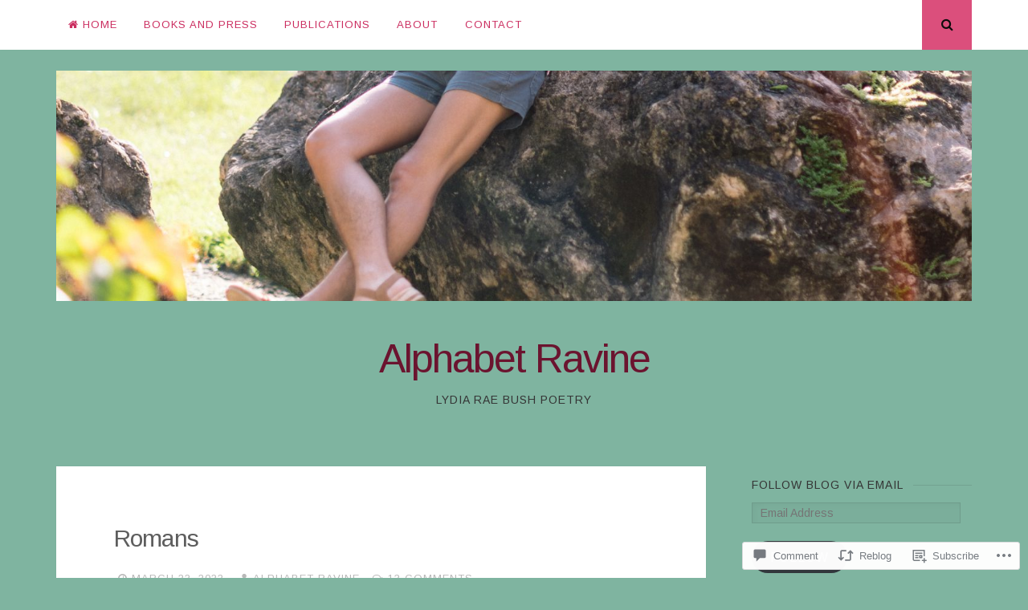

--- FILE ---
content_type: text/html; charset=UTF-8
request_url: https://lydiaraebushpoetry.com/2022/03/22/preacher-man/
body_size: 27461
content:
<!DOCTYPE html>
<html lang="en">
<head>
<meta charset="UTF-8">
<meta name="viewport" content="width=device-width, initial-scale=1">
<link rel="profile" href="http://gmpg.org/xfn/11">
<link rel="pingback" href="https://lydiaraebushpoetry.com/xmlrpc.php">

<title>Romans &#8211; Alphabet Ravine</title>
<script type="text/javascript">
  WebFontConfig = {"google":{"families":["Arimo:r:latin,latin-ext","Arimo:r,i,b,bi:latin,latin-ext"]},"api_url":"https:\/\/fonts-api.wp.com\/css"};
  (function() {
    var wf = document.createElement('script');
    wf.src = '/wp-content/plugins/custom-fonts/js/webfont.js';
    wf.type = 'text/javascript';
    wf.async = 'true';
    var s = document.getElementsByTagName('script')[0];
    s.parentNode.insertBefore(wf, s);
	})();
</script><style id="jetpack-custom-fonts-css">.wf-active body, .wf-active button, .wf-active input, .wf-active select, .wf-active textarea{font-family:"Arimo",sans-serif}.wf-active h1, .wf-active h2, .wf-active h3, .wf-active h4, .wf-active h5, .wf-active h6{font-weight:400;font-family:"Arimo",sans-serif;font-style:normal}.wf-active h1{font-style:normal;font-weight:400}.wf-active h2{font-style:normal;font-weight:400}.wf-active h3{font-style:normal;font-weight:400}.wf-active h4{font-style:normal;font-weight:400}.wf-active h5{font-family:"Arimo",sans-serif;font-style:normal;font-weight:400}.wf-active h6{font-family:"Arimo",sans-serif;font-style:normal;font-weight:400}.wf-active .widget-title{font-style:normal;font-weight:400}.wf-active .site-title{font-style:normal;font-weight:400}.wf-active .site-description{font-family:"Arimo",sans-serif;font-style:normal;font-weight:400}.wf-active .entry-category{font-weight:400;font-style:normal}.wf-active .entry-title, .wf-active .page-title{font-style:normal;font-weight:400}@media screen and (max-width: 782px){.wf-active h1{font-style:normal;font-weight:400}}@media screen and (max-width: 782px){.wf-active h2{font-style:normal;font-weight:400}}@media screen and (max-width: 782px){.wf-active h3{font-style:normal;font-weight:400}}@media screen and (max-width: 782px){.wf-active h4{font-style:normal;font-weight:400}}@media screen and (max-width: 782px){.wf-active h5{font-style:normal;font-weight:400}}@media screen and (max-width: 782px){.wf-active h6{font-style:normal;font-weight:400}}@media screen and (max-width: 782px){.wf-active .site-title{font-style:normal;font-weight:400}}</style>
<meta name='robots' content='max-image-preview:large' />

<!-- Async WordPress.com Remote Login -->
<script id="wpcom_remote_login_js">
var wpcom_remote_login_extra_auth = '';
function wpcom_remote_login_remove_dom_node_id( element_id ) {
	var dom_node = document.getElementById( element_id );
	if ( dom_node ) { dom_node.parentNode.removeChild( dom_node ); }
}
function wpcom_remote_login_remove_dom_node_classes( class_name ) {
	var dom_nodes = document.querySelectorAll( '.' + class_name );
	for ( var i = 0; i < dom_nodes.length; i++ ) {
		dom_nodes[ i ].parentNode.removeChild( dom_nodes[ i ] );
	}
}
function wpcom_remote_login_final_cleanup() {
	wpcom_remote_login_remove_dom_node_classes( "wpcom_remote_login_msg" );
	wpcom_remote_login_remove_dom_node_id( "wpcom_remote_login_key" );
	wpcom_remote_login_remove_dom_node_id( "wpcom_remote_login_validate" );
	wpcom_remote_login_remove_dom_node_id( "wpcom_remote_login_js" );
	wpcom_remote_login_remove_dom_node_id( "wpcom_request_access_iframe" );
	wpcom_remote_login_remove_dom_node_id( "wpcom_request_access_styles" );
}

// Watch for messages back from the remote login
window.addEventListener( "message", function( e ) {
	if ( e.origin === "https://r-login.wordpress.com" ) {
		var data = {};
		try {
			data = JSON.parse( e.data );
		} catch( e ) {
			wpcom_remote_login_final_cleanup();
			return;
		}

		if ( data.msg === 'LOGIN' ) {
			// Clean up the login check iframe
			wpcom_remote_login_remove_dom_node_id( "wpcom_remote_login_key" );

			var id_regex = new RegExp( /^[0-9]+$/ );
			var token_regex = new RegExp( /^.*|.*|.*$/ );
			if (
				token_regex.test( data.token )
				&& id_regex.test( data.wpcomid )
			) {
				// We have everything we need to ask for a login
				var script = document.createElement( "script" );
				script.setAttribute( "id", "wpcom_remote_login_validate" );
				script.src = '/remote-login.php?wpcom_remote_login=validate'
					+ '&wpcomid=' + data.wpcomid
					+ '&token=' + encodeURIComponent( data.token )
					+ '&host=' + window.location.protocol
					+ '//' + window.location.hostname
					+ '&postid=1377'
					+ '&is_singular=1';
				document.body.appendChild( script );
			}

			return;
		}

		// Safari ITP, not logged in, so redirect
		if ( data.msg === 'LOGIN-REDIRECT' ) {
			window.location = 'https://wordpress.com/log-in?redirect_to=' + window.location.href;
			return;
		}

		// Safari ITP, storage access failed, remove the request
		if ( data.msg === 'LOGIN-REMOVE' ) {
			var css_zap = 'html { -webkit-transition: margin-top 1s; transition: margin-top 1s; } /* 9001 */ html { margin-top: 0 !important; } * html body { margin-top: 0 !important; } @media screen and ( max-width: 782px ) { html { margin-top: 0 !important; } * html body { margin-top: 0 !important; } }';
			var style_zap = document.createElement( 'style' );
			style_zap.type = 'text/css';
			style_zap.appendChild( document.createTextNode( css_zap ) );
			document.body.appendChild( style_zap );

			var e = document.getElementById( 'wpcom_request_access_iframe' );
			e.parentNode.removeChild( e );

			document.cookie = 'wordpress_com_login_access=denied; path=/; max-age=31536000';

			return;
		}

		// Safari ITP
		if ( data.msg === 'REQUEST_ACCESS' ) {
			console.log( 'request access: safari' );

			// Check ITP iframe enable/disable knob
			if ( wpcom_remote_login_extra_auth !== 'safari_itp_iframe' ) {
				return;
			}

			// If we are in a "private window" there is no ITP.
			var private_window = false;
			try {
				var opendb = window.openDatabase( null, null, null, null );
			} catch( e ) {
				private_window = true;
			}

			if ( private_window ) {
				console.log( 'private window' );
				return;
			}

			var iframe = document.createElement( 'iframe' );
			iframe.id = 'wpcom_request_access_iframe';
			iframe.setAttribute( 'scrolling', 'no' );
			iframe.setAttribute( 'sandbox', 'allow-storage-access-by-user-activation allow-scripts allow-same-origin allow-top-navigation-by-user-activation' );
			iframe.src = 'https://r-login.wordpress.com/remote-login.php?wpcom_remote_login=request_access&origin=' + encodeURIComponent( data.origin ) + '&wpcomid=' + encodeURIComponent( data.wpcomid );

			var css = 'html { -webkit-transition: margin-top 1s; transition: margin-top 1s; } /* 9001 */ html { margin-top: 46px !important; } * html body { margin-top: 46px !important; } @media screen and ( max-width: 660px ) { html { margin-top: 71px !important; } * html body { margin-top: 71px !important; } #wpcom_request_access_iframe { display: block; height: 71px !important; } } #wpcom_request_access_iframe { border: 0px; height: 46px; position: fixed; top: 0; left: 0; width: 100%; min-width: 100%; z-index: 99999; background: #23282d; } ';

			var style = document.createElement( 'style' );
			style.type = 'text/css';
			style.id = 'wpcom_request_access_styles';
			style.appendChild( document.createTextNode( css ) );
			document.body.appendChild( style );

			document.body.appendChild( iframe );
		}

		if ( data.msg === 'DONE' ) {
			wpcom_remote_login_final_cleanup();
		}
	}
}, false );

// Inject the remote login iframe after the page has had a chance to load
// more critical resources
window.addEventListener( "DOMContentLoaded", function( e ) {
	var iframe = document.createElement( "iframe" );
	iframe.style.display = "none";
	iframe.setAttribute( "scrolling", "no" );
	iframe.setAttribute( "id", "wpcom_remote_login_key" );
	iframe.src = "https://r-login.wordpress.com/remote-login.php"
		+ "?wpcom_remote_login=key"
		+ "&origin=aHR0cHM6Ly9seWRpYXJhZWJ1c2hwb2V0cnkuY29t"
		+ "&wpcomid=138619845"
		+ "&time=" + Math.floor( Date.now() / 1000 );
	document.body.appendChild( iframe );
}, false );
</script>
<link rel='dns-prefetch' href='//s0.wp.com' />
<link rel='dns-prefetch' href='//widgets.wp.com' />
<link rel='dns-prefetch' href='//wordpress.com' />
<link rel="alternate" type="application/rss+xml" title="Alphabet Ravine &raquo; Feed" href="https://lydiaraebushpoetry.com/feed/" />
<link rel="alternate" type="application/rss+xml" title="Alphabet Ravine &raquo; Comments Feed" href="https://lydiaraebushpoetry.com/comments/feed/" />
<link rel="alternate" type="application/rss+xml" title="Alphabet Ravine &raquo; Romans Comments Feed" href="https://lydiaraebushpoetry.com/2022/03/22/preacher-man/feed/" />
	<script type="text/javascript">
		/* <![CDATA[ */
		function addLoadEvent(func) {
			var oldonload = window.onload;
			if (typeof window.onload != 'function') {
				window.onload = func;
			} else {
				window.onload = function () {
					oldonload();
					func();
				}
			}
		}
		/* ]]> */
	</script>
	<link crossorigin='anonymous' rel='stylesheet' id='all-css-0-1' href='/_static/??-eJxtzEkKgDAMQNELWYNjcSGeRdog1Q7BpHh9UQRBXD74fDhImRQFo0DIinxeXGRYUWg222PgHCEkmz0y7OhnQasosXxUGuYC/o/ebfh+b135FMZKd02th77t1hMpiDR+&cssminify=yes' type='text/css' media='all' />
<style id='wp-emoji-styles-inline-css'>

	img.wp-smiley, img.emoji {
		display: inline !important;
		border: none !important;
		box-shadow: none !important;
		height: 1em !important;
		width: 1em !important;
		margin: 0 0.07em !important;
		vertical-align: -0.1em !important;
		background: none !important;
		padding: 0 !important;
	}
/*# sourceURL=wp-emoji-styles-inline-css */
</style>
<link crossorigin='anonymous' rel='stylesheet' id='all-css-2-1' href='/wp-content/plugins/gutenberg-core/v22.2.0/build/styles/block-library/style.css?m=1764855221i&cssminify=yes' type='text/css' media='all' />
<style id='wp-block-library-inline-css'>
.has-text-align-justify {
	text-align:justify;
}
.has-text-align-justify{text-align:justify;}

/*# sourceURL=wp-block-library-inline-css */
</style><style id='wp-block-paragraph-inline-css'>
.is-small-text{font-size:.875em}.is-regular-text{font-size:1em}.is-large-text{font-size:2.25em}.is-larger-text{font-size:3em}.has-drop-cap:not(:focus):first-letter{float:left;font-size:8.4em;font-style:normal;font-weight:100;line-height:.68;margin:.05em .1em 0 0;text-transform:uppercase}body.rtl .has-drop-cap:not(:focus):first-letter{float:none;margin-left:.1em}p.has-drop-cap.has-background{overflow:hidden}:root :where(p.has-background){padding:1.25em 2.375em}:where(p.has-text-color:not(.has-link-color)) a{color:inherit}p.has-text-align-left[style*="writing-mode:vertical-lr"],p.has-text-align-right[style*="writing-mode:vertical-rl"]{rotate:180deg}
/*# sourceURL=/wp-content/plugins/gutenberg-core/v22.2.0/build/styles/block-library/paragraph/style.css */
</style>
<style id='global-styles-inline-css'>
:root{--wp--preset--aspect-ratio--square: 1;--wp--preset--aspect-ratio--4-3: 4/3;--wp--preset--aspect-ratio--3-4: 3/4;--wp--preset--aspect-ratio--3-2: 3/2;--wp--preset--aspect-ratio--2-3: 2/3;--wp--preset--aspect-ratio--16-9: 16/9;--wp--preset--aspect-ratio--9-16: 9/16;--wp--preset--color--black: #000000;--wp--preset--color--cyan-bluish-gray: #abb8c3;--wp--preset--color--white: #ffffff;--wp--preset--color--pale-pink: #f78da7;--wp--preset--color--vivid-red: #cf2e2e;--wp--preset--color--luminous-vivid-orange: #ff6900;--wp--preset--color--luminous-vivid-amber: #fcb900;--wp--preset--color--light-green-cyan: #7bdcb5;--wp--preset--color--vivid-green-cyan: #00d084;--wp--preset--color--pale-cyan-blue: #8ed1fc;--wp--preset--color--vivid-cyan-blue: #0693e3;--wp--preset--color--vivid-purple: #9b51e0;--wp--preset--gradient--vivid-cyan-blue-to-vivid-purple: linear-gradient(135deg,rgb(6,147,227) 0%,rgb(155,81,224) 100%);--wp--preset--gradient--light-green-cyan-to-vivid-green-cyan: linear-gradient(135deg,rgb(122,220,180) 0%,rgb(0,208,130) 100%);--wp--preset--gradient--luminous-vivid-amber-to-luminous-vivid-orange: linear-gradient(135deg,rgb(252,185,0) 0%,rgb(255,105,0) 100%);--wp--preset--gradient--luminous-vivid-orange-to-vivid-red: linear-gradient(135deg,rgb(255,105,0) 0%,rgb(207,46,46) 100%);--wp--preset--gradient--very-light-gray-to-cyan-bluish-gray: linear-gradient(135deg,rgb(238,238,238) 0%,rgb(169,184,195) 100%);--wp--preset--gradient--cool-to-warm-spectrum: linear-gradient(135deg,rgb(74,234,220) 0%,rgb(151,120,209) 20%,rgb(207,42,186) 40%,rgb(238,44,130) 60%,rgb(251,105,98) 80%,rgb(254,248,76) 100%);--wp--preset--gradient--blush-light-purple: linear-gradient(135deg,rgb(255,206,236) 0%,rgb(152,150,240) 100%);--wp--preset--gradient--blush-bordeaux: linear-gradient(135deg,rgb(254,205,165) 0%,rgb(254,45,45) 50%,rgb(107,0,62) 100%);--wp--preset--gradient--luminous-dusk: linear-gradient(135deg,rgb(255,203,112) 0%,rgb(199,81,192) 50%,rgb(65,88,208) 100%);--wp--preset--gradient--pale-ocean: linear-gradient(135deg,rgb(255,245,203) 0%,rgb(182,227,212) 50%,rgb(51,167,181) 100%);--wp--preset--gradient--electric-grass: linear-gradient(135deg,rgb(202,248,128) 0%,rgb(113,206,126) 100%);--wp--preset--gradient--midnight: linear-gradient(135deg,rgb(2,3,129) 0%,rgb(40,116,252) 100%);--wp--preset--font-size--small: 13px;--wp--preset--font-size--medium: 20px;--wp--preset--font-size--large: 36px;--wp--preset--font-size--x-large: 42px;--wp--preset--font-family--albert-sans: 'Albert Sans', sans-serif;--wp--preset--font-family--alegreya: Alegreya, serif;--wp--preset--font-family--arvo: Arvo, serif;--wp--preset--font-family--bodoni-moda: 'Bodoni Moda', serif;--wp--preset--font-family--bricolage-grotesque: 'Bricolage Grotesque', sans-serif;--wp--preset--font-family--cabin: Cabin, sans-serif;--wp--preset--font-family--chivo: Chivo, sans-serif;--wp--preset--font-family--commissioner: Commissioner, sans-serif;--wp--preset--font-family--cormorant: Cormorant, serif;--wp--preset--font-family--courier-prime: 'Courier Prime', monospace;--wp--preset--font-family--crimson-pro: 'Crimson Pro', serif;--wp--preset--font-family--dm-mono: 'DM Mono', monospace;--wp--preset--font-family--dm-sans: 'DM Sans', sans-serif;--wp--preset--font-family--dm-serif-display: 'DM Serif Display', serif;--wp--preset--font-family--domine: Domine, serif;--wp--preset--font-family--eb-garamond: 'EB Garamond', serif;--wp--preset--font-family--epilogue: Epilogue, sans-serif;--wp--preset--font-family--fahkwang: Fahkwang, sans-serif;--wp--preset--font-family--figtree: Figtree, sans-serif;--wp--preset--font-family--fira-sans: 'Fira Sans', sans-serif;--wp--preset--font-family--fjalla-one: 'Fjalla One', sans-serif;--wp--preset--font-family--fraunces: Fraunces, serif;--wp--preset--font-family--gabarito: Gabarito, system-ui;--wp--preset--font-family--ibm-plex-mono: 'IBM Plex Mono', monospace;--wp--preset--font-family--ibm-plex-sans: 'IBM Plex Sans', sans-serif;--wp--preset--font-family--ibarra-real-nova: 'Ibarra Real Nova', serif;--wp--preset--font-family--instrument-serif: 'Instrument Serif', serif;--wp--preset--font-family--inter: Inter, sans-serif;--wp--preset--font-family--josefin-sans: 'Josefin Sans', sans-serif;--wp--preset--font-family--jost: Jost, sans-serif;--wp--preset--font-family--libre-baskerville: 'Libre Baskerville', serif;--wp--preset--font-family--libre-franklin: 'Libre Franklin', sans-serif;--wp--preset--font-family--literata: Literata, serif;--wp--preset--font-family--lora: Lora, serif;--wp--preset--font-family--merriweather: Merriweather, serif;--wp--preset--font-family--montserrat: Montserrat, sans-serif;--wp--preset--font-family--newsreader: Newsreader, serif;--wp--preset--font-family--noto-sans-mono: 'Noto Sans Mono', sans-serif;--wp--preset--font-family--nunito: Nunito, sans-serif;--wp--preset--font-family--open-sans: 'Open Sans', sans-serif;--wp--preset--font-family--overpass: Overpass, sans-serif;--wp--preset--font-family--pt-serif: 'PT Serif', serif;--wp--preset--font-family--petrona: Petrona, serif;--wp--preset--font-family--piazzolla: Piazzolla, serif;--wp--preset--font-family--playfair-display: 'Playfair Display', serif;--wp--preset--font-family--plus-jakarta-sans: 'Plus Jakarta Sans', sans-serif;--wp--preset--font-family--poppins: Poppins, sans-serif;--wp--preset--font-family--raleway: Raleway, sans-serif;--wp--preset--font-family--roboto: Roboto, sans-serif;--wp--preset--font-family--roboto-slab: 'Roboto Slab', serif;--wp--preset--font-family--rubik: Rubik, sans-serif;--wp--preset--font-family--rufina: Rufina, serif;--wp--preset--font-family--sora: Sora, sans-serif;--wp--preset--font-family--source-sans-3: 'Source Sans 3', sans-serif;--wp--preset--font-family--source-serif-4: 'Source Serif 4', serif;--wp--preset--font-family--space-mono: 'Space Mono', monospace;--wp--preset--font-family--syne: Syne, sans-serif;--wp--preset--font-family--texturina: Texturina, serif;--wp--preset--font-family--urbanist: Urbanist, sans-serif;--wp--preset--font-family--work-sans: 'Work Sans', sans-serif;--wp--preset--spacing--20: 0.44rem;--wp--preset--spacing--30: 0.67rem;--wp--preset--spacing--40: 1rem;--wp--preset--spacing--50: 1.5rem;--wp--preset--spacing--60: 2.25rem;--wp--preset--spacing--70: 3.38rem;--wp--preset--spacing--80: 5.06rem;--wp--preset--shadow--natural: 6px 6px 9px rgba(0, 0, 0, 0.2);--wp--preset--shadow--deep: 12px 12px 50px rgba(0, 0, 0, 0.4);--wp--preset--shadow--sharp: 6px 6px 0px rgba(0, 0, 0, 0.2);--wp--preset--shadow--outlined: 6px 6px 0px -3px rgb(255, 255, 255), 6px 6px rgb(0, 0, 0);--wp--preset--shadow--crisp: 6px 6px 0px rgb(0, 0, 0);}:where(.is-layout-flex){gap: 0.5em;}:where(.is-layout-grid){gap: 0.5em;}body .is-layout-flex{display: flex;}.is-layout-flex{flex-wrap: wrap;align-items: center;}.is-layout-flex > :is(*, div){margin: 0;}body .is-layout-grid{display: grid;}.is-layout-grid > :is(*, div){margin: 0;}:where(.wp-block-columns.is-layout-flex){gap: 2em;}:where(.wp-block-columns.is-layout-grid){gap: 2em;}:where(.wp-block-post-template.is-layout-flex){gap: 1.25em;}:where(.wp-block-post-template.is-layout-grid){gap: 1.25em;}.has-black-color{color: var(--wp--preset--color--black) !important;}.has-cyan-bluish-gray-color{color: var(--wp--preset--color--cyan-bluish-gray) !important;}.has-white-color{color: var(--wp--preset--color--white) !important;}.has-pale-pink-color{color: var(--wp--preset--color--pale-pink) !important;}.has-vivid-red-color{color: var(--wp--preset--color--vivid-red) !important;}.has-luminous-vivid-orange-color{color: var(--wp--preset--color--luminous-vivid-orange) !important;}.has-luminous-vivid-amber-color{color: var(--wp--preset--color--luminous-vivid-amber) !important;}.has-light-green-cyan-color{color: var(--wp--preset--color--light-green-cyan) !important;}.has-vivid-green-cyan-color{color: var(--wp--preset--color--vivid-green-cyan) !important;}.has-pale-cyan-blue-color{color: var(--wp--preset--color--pale-cyan-blue) !important;}.has-vivid-cyan-blue-color{color: var(--wp--preset--color--vivid-cyan-blue) !important;}.has-vivid-purple-color{color: var(--wp--preset--color--vivid-purple) !important;}.has-black-background-color{background-color: var(--wp--preset--color--black) !important;}.has-cyan-bluish-gray-background-color{background-color: var(--wp--preset--color--cyan-bluish-gray) !important;}.has-white-background-color{background-color: var(--wp--preset--color--white) !important;}.has-pale-pink-background-color{background-color: var(--wp--preset--color--pale-pink) !important;}.has-vivid-red-background-color{background-color: var(--wp--preset--color--vivid-red) !important;}.has-luminous-vivid-orange-background-color{background-color: var(--wp--preset--color--luminous-vivid-orange) !important;}.has-luminous-vivid-amber-background-color{background-color: var(--wp--preset--color--luminous-vivid-amber) !important;}.has-light-green-cyan-background-color{background-color: var(--wp--preset--color--light-green-cyan) !important;}.has-vivid-green-cyan-background-color{background-color: var(--wp--preset--color--vivid-green-cyan) !important;}.has-pale-cyan-blue-background-color{background-color: var(--wp--preset--color--pale-cyan-blue) !important;}.has-vivid-cyan-blue-background-color{background-color: var(--wp--preset--color--vivid-cyan-blue) !important;}.has-vivid-purple-background-color{background-color: var(--wp--preset--color--vivid-purple) !important;}.has-black-border-color{border-color: var(--wp--preset--color--black) !important;}.has-cyan-bluish-gray-border-color{border-color: var(--wp--preset--color--cyan-bluish-gray) !important;}.has-white-border-color{border-color: var(--wp--preset--color--white) !important;}.has-pale-pink-border-color{border-color: var(--wp--preset--color--pale-pink) !important;}.has-vivid-red-border-color{border-color: var(--wp--preset--color--vivid-red) !important;}.has-luminous-vivid-orange-border-color{border-color: var(--wp--preset--color--luminous-vivid-orange) !important;}.has-luminous-vivid-amber-border-color{border-color: var(--wp--preset--color--luminous-vivid-amber) !important;}.has-light-green-cyan-border-color{border-color: var(--wp--preset--color--light-green-cyan) !important;}.has-vivid-green-cyan-border-color{border-color: var(--wp--preset--color--vivid-green-cyan) !important;}.has-pale-cyan-blue-border-color{border-color: var(--wp--preset--color--pale-cyan-blue) !important;}.has-vivid-cyan-blue-border-color{border-color: var(--wp--preset--color--vivid-cyan-blue) !important;}.has-vivid-purple-border-color{border-color: var(--wp--preset--color--vivid-purple) !important;}.has-vivid-cyan-blue-to-vivid-purple-gradient-background{background: var(--wp--preset--gradient--vivid-cyan-blue-to-vivid-purple) !important;}.has-light-green-cyan-to-vivid-green-cyan-gradient-background{background: var(--wp--preset--gradient--light-green-cyan-to-vivid-green-cyan) !important;}.has-luminous-vivid-amber-to-luminous-vivid-orange-gradient-background{background: var(--wp--preset--gradient--luminous-vivid-amber-to-luminous-vivid-orange) !important;}.has-luminous-vivid-orange-to-vivid-red-gradient-background{background: var(--wp--preset--gradient--luminous-vivid-orange-to-vivid-red) !important;}.has-very-light-gray-to-cyan-bluish-gray-gradient-background{background: var(--wp--preset--gradient--very-light-gray-to-cyan-bluish-gray) !important;}.has-cool-to-warm-spectrum-gradient-background{background: var(--wp--preset--gradient--cool-to-warm-spectrum) !important;}.has-blush-light-purple-gradient-background{background: var(--wp--preset--gradient--blush-light-purple) !important;}.has-blush-bordeaux-gradient-background{background: var(--wp--preset--gradient--blush-bordeaux) !important;}.has-luminous-dusk-gradient-background{background: var(--wp--preset--gradient--luminous-dusk) !important;}.has-pale-ocean-gradient-background{background: var(--wp--preset--gradient--pale-ocean) !important;}.has-electric-grass-gradient-background{background: var(--wp--preset--gradient--electric-grass) !important;}.has-midnight-gradient-background{background: var(--wp--preset--gradient--midnight) !important;}.has-small-font-size{font-size: var(--wp--preset--font-size--small) !important;}.has-medium-font-size{font-size: var(--wp--preset--font-size--medium) !important;}.has-large-font-size{font-size: var(--wp--preset--font-size--large) !important;}.has-x-large-font-size{font-size: var(--wp--preset--font-size--x-large) !important;}.has-albert-sans-font-family{font-family: var(--wp--preset--font-family--albert-sans) !important;}.has-alegreya-font-family{font-family: var(--wp--preset--font-family--alegreya) !important;}.has-arvo-font-family{font-family: var(--wp--preset--font-family--arvo) !important;}.has-bodoni-moda-font-family{font-family: var(--wp--preset--font-family--bodoni-moda) !important;}.has-bricolage-grotesque-font-family{font-family: var(--wp--preset--font-family--bricolage-grotesque) !important;}.has-cabin-font-family{font-family: var(--wp--preset--font-family--cabin) !important;}.has-chivo-font-family{font-family: var(--wp--preset--font-family--chivo) !important;}.has-commissioner-font-family{font-family: var(--wp--preset--font-family--commissioner) !important;}.has-cormorant-font-family{font-family: var(--wp--preset--font-family--cormorant) !important;}.has-courier-prime-font-family{font-family: var(--wp--preset--font-family--courier-prime) !important;}.has-crimson-pro-font-family{font-family: var(--wp--preset--font-family--crimson-pro) !important;}.has-dm-mono-font-family{font-family: var(--wp--preset--font-family--dm-mono) !important;}.has-dm-sans-font-family{font-family: var(--wp--preset--font-family--dm-sans) !important;}.has-dm-serif-display-font-family{font-family: var(--wp--preset--font-family--dm-serif-display) !important;}.has-domine-font-family{font-family: var(--wp--preset--font-family--domine) !important;}.has-eb-garamond-font-family{font-family: var(--wp--preset--font-family--eb-garamond) !important;}.has-epilogue-font-family{font-family: var(--wp--preset--font-family--epilogue) !important;}.has-fahkwang-font-family{font-family: var(--wp--preset--font-family--fahkwang) !important;}.has-figtree-font-family{font-family: var(--wp--preset--font-family--figtree) !important;}.has-fira-sans-font-family{font-family: var(--wp--preset--font-family--fira-sans) !important;}.has-fjalla-one-font-family{font-family: var(--wp--preset--font-family--fjalla-one) !important;}.has-fraunces-font-family{font-family: var(--wp--preset--font-family--fraunces) !important;}.has-gabarito-font-family{font-family: var(--wp--preset--font-family--gabarito) !important;}.has-ibm-plex-mono-font-family{font-family: var(--wp--preset--font-family--ibm-plex-mono) !important;}.has-ibm-plex-sans-font-family{font-family: var(--wp--preset--font-family--ibm-plex-sans) !important;}.has-ibarra-real-nova-font-family{font-family: var(--wp--preset--font-family--ibarra-real-nova) !important;}.has-instrument-serif-font-family{font-family: var(--wp--preset--font-family--instrument-serif) !important;}.has-inter-font-family{font-family: var(--wp--preset--font-family--inter) !important;}.has-josefin-sans-font-family{font-family: var(--wp--preset--font-family--josefin-sans) !important;}.has-jost-font-family{font-family: var(--wp--preset--font-family--jost) !important;}.has-libre-baskerville-font-family{font-family: var(--wp--preset--font-family--libre-baskerville) !important;}.has-libre-franklin-font-family{font-family: var(--wp--preset--font-family--libre-franklin) !important;}.has-literata-font-family{font-family: var(--wp--preset--font-family--literata) !important;}.has-lora-font-family{font-family: var(--wp--preset--font-family--lora) !important;}.has-merriweather-font-family{font-family: var(--wp--preset--font-family--merriweather) !important;}.has-montserrat-font-family{font-family: var(--wp--preset--font-family--montserrat) !important;}.has-newsreader-font-family{font-family: var(--wp--preset--font-family--newsreader) !important;}.has-noto-sans-mono-font-family{font-family: var(--wp--preset--font-family--noto-sans-mono) !important;}.has-nunito-font-family{font-family: var(--wp--preset--font-family--nunito) !important;}.has-open-sans-font-family{font-family: var(--wp--preset--font-family--open-sans) !important;}.has-overpass-font-family{font-family: var(--wp--preset--font-family--overpass) !important;}.has-pt-serif-font-family{font-family: var(--wp--preset--font-family--pt-serif) !important;}.has-petrona-font-family{font-family: var(--wp--preset--font-family--petrona) !important;}.has-piazzolla-font-family{font-family: var(--wp--preset--font-family--piazzolla) !important;}.has-playfair-display-font-family{font-family: var(--wp--preset--font-family--playfair-display) !important;}.has-plus-jakarta-sans-font-family{font-family: var(--wp--preset--font-family--plus-jakarta-sans) !important;}.has-poppins-font-family{font-family: var(--wp--preset--font-family--poppins) !important;}.has-raleway-font-family{font-family: var(--wp--preset--font-family--raleway) !important;}.has-roboto-font-family{font-family: var(--wp--preset--font-family--roboto) !important;}.has-roboto-slab-font-family{font-family: var(--wp--preset--font-family--roboto-slab) !important;}.has-rubik-font-family{font-family: var(--wp--preset--font-family--rubik) !important;}.has-rufina-font-family{font-family: var(--wp--preset--font-family--rufina) !important;}.has-sora-font-family{font-family: var(--wp--preset--font-family--sora) !important;}.has-source-sans-3-font-family{font-family: var(--wp--preset--font-family--source-sans-3) !important;}.has-source-serif-4-font-family{font-family: var(--wp--preset--font-family--source-serif-4) !important;}.has-space-mono-font-family{font-family: var(--wp--preset--font-family--space-mono) !important;}.has-syne-font-family{font-family: var(--wp--preset--font-family--syne) !important;}.has-texturina-font-family{font-family: var(--wp--preset--font-family--texturina) !important;}.has-urbanist-font-family{font-family: var(--wp--preset--font-family--urbanist) !important;}.has-work-sans-font-family{font-family: var(--wp--preset--font-family--work-sans) !important;}
/*# sourceURL=global-styles-inline-css */
</style>

<style id='classic-theme-styles-inline-css'>
/*! This file is auto-generated */
.wp-block-button__link{color:#fff;background-color:#32373c;border-radius:9999px;box-shadow:none;text-decoration:none;padding:calc(.667em + 2px) calc(1.333em + 2px);font-size:1.125em}.wp-block-file__button{background:#32373c;color:#fff;text-decoration:none}
/*# sourceURL=/wp-includes/css/classic-themes.min.css */
</style>
<link crossorigin='anonymous' rel='stylesheet' id='all-css-4-1' href='/_static/??-eJx9jl2OwjAMhC+Eawq7FB4QR0FJakEgTqLYKdrbbyq0PwKpL5Y8M9/Y+MjgUlSKijnUi4+CLtmQ3F1w0/X7rgfxnANBoan7wNGL/iZA9CtQ50RW+K+IK/x1FWo6Z6Nzgmn0hgJxiy1hj9wYsDYXEoE22VcGvTZQlrgbaTbuDk16VjwNlBp/vPNEcUwFTdXERtW7NwqlOLTVhxEnKrZdbuL8srzu8y8nPvbDbr3uPw/b4fYNEGN9wA==&cssminify=yes' type='text/css' media='all' />
<link rel='stylesheet' id='verbum-gutenberg-css-css' href='https://widgets.wp.com/verbum-block-editor/block-editor.css?ver=1738686361' media='all' />
<link crossorigin='anonymous' rel='stylesheet' id='all-css-6-1' href='/_static/??-eJyNT0kOwjAM/BDBYikVB8RTUBq5IW1iR1lU8XtSiqAsQtxm8XhsGLxQTAkpgcvC26wNRVDsXJGENT0WFt+UZVEWYIA4mZKODzAZs53pjK5s8LkBysqiDAgxXSx+TM7aO0xeqv7OIWaCkyEFGgnDVPgV/tU+PtMWX8gBI7ufhwRsLOsC9S32pL9CGllYVjIZphciWitNGKNHd1jV1WZd73fbqrsCIkWRxQ==&cssminify=yes' type='text/css' media='all' />
<link crossorigin='anonymous' rel='stylesheet' id='print-css-7-1' href='/wp-content/mu-plugins/global-print/global-print.css?m=1465851035i&cssminify=yes' type='text/css' media='print' />
<link crossorigin='anonymous' rel='stylesheet' id='all-css-8-1' href='/wp-content/themes/pub/nucleare/inc/style-wpcom.css?m=1428690127i&cssminify=yes' type='text/css' media='all' />
<style id='jetpack-global-styles-frontend-style-inline-css'>
:root { --font-headings: unset; --font-base: unset; --font-headings-default: -apple-system,BlinkMacSystemFont,"Segoe UI",Roboto,Oxygen-Sans,Ubuntu,Cantarell,"Helvetica Neue",sans-serif; --font-base-default: -apple-system,BlinkMacSystemFont,"Segoe UI",Roboto,Oxygen-Sans,Ubuntu,Cantarell,"Helvetica Neue",sans-serif;}
/*# sourceURL=jetpack-global-styles-frontend-style-inline-css */
</style>
<link crossorigin='anonymous' rel='stylesheet' id='all-css-10-1' href='/_static/??-eJyNjcsKAjEMRX/IGtQZBxfip0hMS9sxTYppGfx7H7gRN+7ugcs5sFRHKi1Ig9Jd5R6zGMyhVaTrh8G6QFHfORhYwlvw6P39PbPENZmt4G/ROQuBKWVkxxrVvuBH1lIoz2waILJekF+HUzlupnG3nQ77YZwfuRJIaQ==&cssminify=yes' type='text/css' media='all' />
<script type="text/javascript" id="jetpack_related-posts-js-extra">
/* <![CDATA[ */
var related_posts_js_options = {"post_heading":"h4"};
//# sourceURL=jetpack_related-posts-js-extra
/* ]]> */
</script>
<script type="text/javascript" id="wpcom-actionbar-placeholder-js-extra">
/* <![CDATA[ */
var actionbardata = {"siteID":"138619845","postID":"1377","siteURL":"https://lydiaraebushpoetry.com","xhrURL":"https://lydiaraebushpoetry.com/wp-admin/admin-ajax.php","nonce":"62cc4692a8","isLoggedIn":"","statusMessage":"","subsEmailDefault":"instantly","proxyScriptUrl":"https://s0.wp.com/wp-content/js/wpcom-proxy-request.js?m=1513050504i&amp;ver=20211021","shortlink":"https://wp.me/p9nDlX-md","i18n":{"followedText":"New posts from this site will now appear in your \u003Ca href=\"https://wordpress.com/reader\"\u003EReader\u003C/a\u003E","foldBar":"Collapse this bar","unfoldBar":"Expand this bar","shortLinkCopied":"Shortlink copied to clipboard."}};
//# sourceURL=wpcom-actionbar-placeholder-js-extra
/* ]]> */
</script>
<script type="text/javascript" id="jetpack-mu-wpcom-settings-js-before">
/* <![CDATA[ */
var JETPACK_MU_WPCOM_SETTINGS = {"assetsUrl":"https://s0.wp.com/wp-content/mu-plugins/jetpack-mu-wpcom-plugin/sun/jetpack_vendor/automattic/jetpack-mu-wpcom/src/build/"};
//# sourceURL=jetpack-mu-wpcom-settings-js-before
/* ]]> */
</script>
<script crossorigin='anonymous' type='text/javascript'  src='/_static/??/wp-content/mu-plugins/jetpack-plugin/sun/_inc/build/related-posts/related-posts.min.js,/wp-content/js/rlt-proxy.js?m=1755011788j'></script>
<script type="text/javascript" id="rlt-proxy-js-after">
/* <![CDATA[ */
	rltInitialize( {"token":null,"iframeOrigins":["https:\/\/widgets.wp.com"]} );
//# sourceURL=rlt-proxy-js-after
/* ]]> */
</script>
<link rel="EditURI" type="application/rsd+xml" title="RSD" href="https://lydiaraebushpoetry.wordpress.com/xmlrpc.php?rsd" />
<meta name="generator" content="WordPress.com" />
<link rel="canonical" href="https://lydiaraebushpoetry.com/2022/03/22/preacher-man/" />
<link rel='shortlink' href='https://wp.me/p9nDlX-md' />
<link rel="alternate" type="application/json+oembed" href="https://public-api.wordpress.com/oembed/?format=json&amp;url=https%3A%2F%2Flydiaraebushpoetry.com%2F2022%2F03%2F22%2Fpreacher-man%2F&amp;for=wpcom-auto-discovery" /><link rel="alternate" type="application/xml+oembed" href="https://public-api.wordpress.com/oembed/?format=xml&amp;url=https%3A%2F%2Flydiaraebushpoetry.com%2F2022%2F03%2F22%2Fpreacher-man%2F&amp;for=wpcom-auto-discovery" />
<!-- Jetpack Open Graph Tags -->
<meta property="og:type" content="article" />
<meta property="og:title" content="Romans" />
<meta property="og:url" content="https://lydiaraebushpoetry.com/2022/03/22/preacher-man/" />
<meta property="og:description" content="I don&#8217;t understandwhy I can&#8217;t havewhat I want." />
<meta property="article:published_time" content="2022-03-22T20:00:00+00:00" />
<meta property="article:modified_time" content="2023-09-08T23:45:50+00:00" />
<meta property="og:site_name" content="Alphabet Ravine" />
<meta property="og:image" content="https://lydiaraebushpoetry.com/wp-content/uploads/2025/10/cropped-cropped-lydia154.jpg?w=200" />
<meta property="og:image:width" content="200" />
<meta property="og:image:height" content="200" />
<meta property="og:image:alt" content="" />
<meta property="og:locale" content="en_US" />
<meta property="article:publisher" content="https://www.facebook.com/WordPresscom" />
<meta name="twitter:creator" content="@LRBPoetry" />
<meta name="twitter:site" content="@LRBPoetry" />
<meta name="twitter:text:title" content="Romans" />
<meta name="twitter:image" content="https://lydiaraebushpoetry.com/wp-content/uploads/2025/10/cropped-cropped-lydia154.jpg?w=240" />
<meta name="twitter:card" content="summary" />

<!-- End Jetpack Open Graph Tags -->
<link rel="search" type="application/opensearchdescription+xml" href="https://lydiaraebushpoetry.com/osd.xml" title="Alphabet Ravine" />
<link rel="search" type="application/opensearchdescription+xml" href="https://s1.wp.com/opensearch.xml" title="WordPress.com" />
<meta name="theme-color" content="#7fb4a0" />
<meta name="description" content="I don&#039;t understandwhy I can&#039;t havewhat I want. I don’t understand how I wantwhat I don’t grab.If I will to walk away while I’m longing to stay,who am I to claim one name?What happened to me? How can I even ask?Haven’t I always been this way-“Life’s race didn’t cause me to break;I juststumbled upto the starting gate”?Am I no work of art but one&hellip;" />
<style type="text/css" id="custom-background-css">
body.custom-background { background-color: #7fb4a0; }
</style>
	<style type="text/css" id="custom-colors-css">#wp-calendar > caption, .menu-toggle:focus, .menu-toggle:hover { color: #0C0C0C;}
.social-links .top-search { color: #0C0C0C;}
.widget.wp_widget_tag_cloud a, .more-link, .button, button, input[type="button"], input[type="reset"], input[type="submit"], #infinite-handle span { color: #0C0C0C;}
.social-links .top-search:hover, .button:hover, button:hover, input[type="button"]:hover, input[type="reset"]:hover, input[type="submit"]:hover, #infinite-handle span:hover, .button:focus, button:focus, input[type="button"]:focus, input[type="reset"]:focus, input[type="submit"]:focus, #infinite-handle span:focus, .button:active, button:active, input[type="button"]:active, input[type="reset"]:active, input[type="submit"]:active, #infinite-handle span:active { color: #424242;}
.widget, .widget a:hover, .widget a:focus, .widget a:active { color: #353535;}
.site-title a:hover, .site-title a:focus, .site-title a:active { color: #353535;}
.site-info, .site-description { color: #353535;}
body { background-color: #7fb4a0;}
.widget.wp_widget_tag_cloud a, .more-link, .button, button, input[type="button"], input[type="reset"], input[type="submit"], #infinite-handle span { background-color: #db4f7c;}
#wp-calendar > caption { background-color: #db4f7c;}
.social-links .top-search { background-color: #db4f7c;}
#wp-calendar tbody td#today, blockquote, .main-navigation div > ul > li > ul > li:first-child { border-color: #db4f7c;}
.main-navigation div > ul > li > ul::before { border-bottom-color: #db4f7c;}
.entry-featured-image, .menu-toggle:focus, .menu-toggle:hover { background-color: #db4f7c;}
.widget a, .site-info a, .site-title a { color: #6B142F;}
.main-navigation a { color: #CB2E60;}
.social-links a:hover { color: #CB2E60;}
.entry-title a:hover, .entry-title a:focus, a { color: #CB2E60;}
</style>
<link rel="icon" href="https://lydiaraebushpoetry.com/wp-content/uploads/2025/10/cropped-cropped-lydia154.jpg?w=32" sizes="32x32" />
<link rel="icon" href="https://lydiaraebushpoetry.com/wp-content/uploads/2025/10/cropped-cropped-lydia154.jpg?w=192" sizes="192x192" />
<link rel="apple-touch-icon" href="https://lydiaraebushpoetry.com/wp-content/uploads/2025/10/cropped-cropped-lydia154.jpg?w=180" />
<meta name="msapplication-TileImage" content="https://lydiaraebushpoetry.com/wp-content/uploads/2025/10/cropped-cropped-lydia154.jpg?w=270" />
<link crossorigin='anonymous' rel='stylesheet' id='all-css-0-3' href='/wp-content/mu-plugins/jetpack-plugin/sun/_inc/build/subscriptions/subscriptions.min.css?m=1753981412i&cssminify=yes' type='text/css' media='all' />
<style id='jetpack-block-donations-inline-css'>
.wp-block-jetpack-donations .donations__container{border:1px solid #ccc}.wp-block-jetpack-donations .donations__nav{border-bottom:1px solid #ccc;display:flex}.wp-block-jetpack-donations .donations__nav-item{background:#fff;border-inline-start:1px solid #ccc;color:#1e1e1e;cursor:pointer;display:inline-block;flex:1;font-size:16px;font-weight:700;padding:12px;text-align:center}@media(min-width:600px){.wp-block-jetpack-donations .donations__nav-item{padding:16px 24px}}.wp-block-jetpack-donations .donations__nav-item:first-child{border-inline-start:none}.wp-block-jetpack-donations .donations__nav-item.is-active{background:#1e1e1e;color:#fff;cursor:default}.wp-block-jetpack-donations .donations__content{padding:16px}@media(min-width:600px){.wp-block-jetpack-donations .donations__content{padding:32px}}.wp-block-jetpack-donations .donations__content h4,.wp-block-jetpack-donations .donations__content p{margin:0 0 16px}@media(min-width:600px){.wp-block-jetpack-donations .donations__content h4,.wp-block-jetpack-donations .donations__content p{margin:0 0 24px}}.wp-block-jetpack-donations .donations__amounts{display:flex;flex-wrap:wrap;margin-bottom:16px}@media(min-width:600px){.wp-block-jetpack-donations .donations__amounts{margin:0 0 24px}}.wp-block-jetpack-donations .donations__amount{background-color:#fff;border:1px solid #ccc;color:#1e1e1e;display:inline-block;font-size:16px;font-weight:600;margin-inline-end:8px;margin-bottom:8px;padding:16px 24px;white-space:nowrap}.wp-block-jetpack-donations .donations__amount.has-error{box-shadow:0 0 0 1px #fff,0 0 0 3px #cc1818;outline:2px solid #0000;outline-offset:-2px}.wp-block-jetpack-donations .donations__custom-amount .donations__amount-value{margin-inline-start:4px;min-width:60px}.wp-block-jetpack-donations .donations__separator{margin-bottom:16px;margin-top:16px}@media(min-width:600px){.wp-block-jetpack-donations .donations__separator{margin-bottom:32px;margin-top:32px}}.wp-block-jetpack-donations .donations__donate-button,.wp-block-jetpack-donations .donations__donate-button-wrapper{margin:0}@keyframes jetpack-memberships_button__spinner-animation{to{transform:rotate(1turn)}}.jetpack-memberships-spinner{display:none;height:1em;margin:0 0 0 5px;width:1em}.jetpack-memberships-spinner svg{height:100%;margin-bottom:-2px;width:100%}.jetpack-memberships-spinner-rotating{animation:jetpack-memberships_button__spinner-animation .75s linear infinite;transform-origin:center}.is-loading .jetpack-memberships-spinner{display:inline-block}body.jetpack-memberships-modal-open{overflow:hidden}dialog.jetpack-memberships-modal{opacity:1}dialog.jetpack-memberships-modal,dialog.jetpack-memberships-modal iframe{background:#0000;border:0;bottom:0;box-shadow:none;height:100%;left:0;margin:0;padding:0;position:fixed;right:0;top:0;width:100%}dialog.jetpack-memberships-modal::backdrop{background-color:#000;opacity:.7;transition:opacity .2s ease-out}dialog.jetpack-memberships-modal.is-loading,dialog.jetpack-memberships-modal.is-loading::backdrop{opacity:0}@keyframes spinner{0%{transform:rotate(0deg)}to{transform:rotate(1turn)}}.wp-block-jetpack-donations .donations__container:not(.loaded){height:200px;position:relative;width:100%}.wp-block-jetpack-donations .donations__container:not(.loaded) *{display:none}.wp-block-jetpack-donations .donations__container:not(.loaded):before{background-color:#949494;border-radius:100%;content:"";height:16px;inset-inline-start:50%;opacity:.7;position:absolute;top:50%;transform:translate(-50%,-50%);width:16px}.wp-block-jetpack-donations .donations__container:not(.loaded):after{animation:spinner 1s linear infinite;background-color:#fff;border-radius:100%;content:"";height:3.5555555556px;inset-inline-start:50%;margin-inline-start:-5.3333333333px;margin-top:-5.3333333333px;position:absolute;top:50%;transform-origin:5.3333333333px 5.3333333333px;width:3.5555555556px}.wp-block-jetpack-donations .donations__tab.is-annual .donations__monthly-item,.wp-block-jetpack-donations .donations__tab.is-annual .donations__one-time-item,.wp-block-jetpack-donations .donations__tab.is-monthly .donations__annual-item,.wp-block-jetpack-donations .donations__tab.is-monthly .donations__one-time-item,.wp-block-jetpack-donations .donations__tab.is-one-time .donations__annual-item,.wp-block-jetpack-donations .donations__tab.is-one-time .donations__monthly-item{display:none}.wp-block-jetpack-donations .donations__amount{cursor:pointer}.wp-block-jetpack-donations .donations__amount.is-selected{box-shadow:0 0 0 1px #fff,0 0 0 3px #3858e9;outline:2px solid #0000;outline-offset:-2px}.wp-block-jetpack-donations .donations__custom-amount{cursor:text}.wp-block-jetpack-donations .donations__custom-amount .donations__amount-value{display:inline-block;text-align:start;white-space:pre-wrap}.wp-block-jetpack-donations .donations__custom-amount .donations__amount-value:empty:after{color:#ccc;content:attr(data-empty-text)}.wp-block-jetpack-donations .donations__custom-amount .donations__amount-value:focus{outline:none}.wp-block-jetpack-donations .donations__donate-button.is-disabled{opacity:.2;pointer-events:none}
/*# sourceURL=/wp-content/mu-plugins/jetpack-plugin/sun/_inc/blocks/donations/view.css?minify=false */
</style>
</head>

<body class="wp-singular post-template-default single single-post postid-1377 single-format-standard custom-background wp-theme-pubnucleare customizer-styles-applied jetpack-reblog-enabled custom-colors">
<div id="page" class="hfeed site">
	<a class="skip-link screen-reader-text" href="#content">Skip to content</a>

	<div class="navigation-bar clear">
		<div class="navigation-block">
			<nav id="site-navigation" class="main-navigation" role="navigation">
				<button class="menu-toggle" aria-controls="menu" aria-expanded="false"><i class="fa fa-bars"></i><span class="screen-reader-text">Open Menu</span></button>
				<div class="menu-primary-container"><ul id="menu-primary" class="menu"><li id="menu-item-8" class="menu-item menu-item-type-custom menu-item-object-custom menu-item-8"><a href="/">Home</a></li>
<li id="menu-item-73" class="menu-item menu-item-type-post_type menu-item-object-page menu-item-73"><a href="https://lydiaraebushpoetry.com/about/">Books and Press</a></li>
<li id="menu-item-235" class="menu-item menu-item-type-post_type menu-item-object-page menu-item-235"><a href="https://lydiaraebushpoetry.com/publications-professional/">Publications</a></li>
<li id="menu-item-5741" class="menu-item menu-item-type-post_type menu-item-object-page menu-item-5741"><a href="https://lydiaraebushpoetry.com/about-2/">About</a></li>
<li id="menu-item-35" class="menu-item menu-item-type-post_type menu-item-object-page menu-item-35"><a href="https://lydiaraebushpoetry.com/contact/">Contact</a></li>
</ul></div>			</nav><!-- #site-navigation -->

							<div class="social-links">
					
											<div class="open-search top-search"><i class="fa fa-search"><span class="screen-reader-text">Search</span></i></div>
									</div>
					</div>
	</div>

			<div class="search-full">
			<div class="search-container">
				<form role="search" method="get" class="search-form" action="https://lydiaraebushpoetry.com/">
				<label>
					<span class="screen-reader-text">Search for:</span>
					<input type="search" class="search-field" placeholder="Search &hellip;" value="" name="s" />
				</label>
				<input type="submit" class="search-submit" value="Search" />
			</form>				<span><a class="close-search"><i class="fa fa-close space-right"></i>Close</a></span>
			</div>
		</div>
	
	<header id="masthead" class="site-header" role="banner">
		<div class="site-branding">
							<a href="https://lydiaraebushpoetry.com/" rel="home">
					<img src="https://lydiaraebushpoetry.com/wp-content/uploads/2025/10/cropped-lydia74-1-1.jpg" width="1500" height="378" alt="" class="custom-header">
				</a>
									<h1 class="site-title"><a href="https://lydiaraebushpoetry.com/" rel="home">Alphabet Ravine</a></h1>
			<h2 class="site-description">Lydia Rae Bush Poetry</h2>
		</div><!-- .site-branding -->
	</header><!-- #masthead -->

	<div id="content" class="site-content">

	<div id="primary" class="content-area">
		<main id="main" class="site-main" role="main">

		
			<article id="post-1377" class="post-1377 post type-post status-publish format-standard hentry category-love tag-poetry tag-psychology tag-theology tag-writing">
		<header class="entry-header">
		<div class="entry-category">
					</div><!-- .entry-meta -->
		<h1 class="entry-title">Romans</h1>		<div class="entry-meta small-part">
			<span class="posted-on"><i class="fa fa-clock-o space-left-right"></i><a href="https://lydiaraebushpoetry.com/2022/03/22/preacher-man/" rel="bookmark"><time class="entry-date published" datetime="2022-03-22T16:00:00-04:00">March 22, 2022</time><time class="updated" datetime="2023-09-08T19:45:50-04:00">September 8, 2023</time></a></span><span class="byline"> <i class="fa fa-user space-left-right"></i><span class="author vcard"><a class="url fn n" href="https://lydiaraebushpoetry.com/author/alphabetravine/">Alphabet Ravine</a></span></span><span class="comments-link"><i class="fa fa-comments-o space-left-right"></i><a href="https://lydiaraebushpoetry.com/2022/03/22/preacher-man/#comments">13 Comments</a></span>		</div><!-- .entry-meta -->
	</header><!-- .entry-header -->

	<div class="entry-content">
					
<p class="has-text-align-left">I don&#8217;t understand<br>why I can&#8217;t have<br>what I want.</p>



<span id="more-1377"></span>



<p class="has-text-align-left">I don’t understand <br>how I want<br>what I don’t grab.<br><br>If I will to walk away <br>while I’m longing to stay,<br>who am I to claim one name?<br><br><br><br>What happened to me? <br>How can I <br>even ask?<br><br>Haven’t I always <br>been <br>this way-<br><br>“Life’s race <br>didn’t cause <br>me to break;<br><br>I just<br>stumbled up<br>to the starting gate”?<br><br><br><br>Am I no work of art <br>but one little part <br>of a whole?<br><br>Do I even <br>matter<br>at all?<br><br>Why am I so distinct<br>in my dance with the brink<br>if it causes me so much pain<br><br>(and the details fade away)?<br><br><br><br>‘Cuz something about this <br>feels so superficial-<br>I&#8217;ve cued the gospel.<br><br>The psalms are repetitive!</p>



<p>And I <br>keep on writing.<br>I keep, keep on writhing.<br><br>I’m never satisfied;<br>I only long to die.<br><br>If you’re the answer,<br>what don’t I understand? <br>What aren’t I getting yet?<br><br>How’d my heart <br>get so far<br>from my head?<br><br>Don’t I bear,<br>don’t I claim<br>one name?<br><br>My will is on fire;<br>My heart is a liar.<br>My mind is a brothel-<br><br>Oh, I need the gospel!<br><br><br>I need you<br>alone,<br>my king.<br><br>I need you,<br>my savior <br>and king.</p>
<div id="jp-post-flair" class="sharedaddy sd-like-enabled sd-sharing-enabled"><div class="sharedaddy sd-sharing-enabled"><div class="robots-nocontent sd-block sd-social sd-social-icon-text sd-sharing"><h3 class="sd-title">Share this:</h3><div class="sd-content"><ul><li class="share-twitter"><a rel="nofollow noopener noreferrer"
				data-shared="sharing-twitter-1377"
				class="share-twitter sd-button share-icon"
				href="https://lydiaraebushpoetry.com/2022/03/22/preacher-man/?share=twitter"
				target="_blank"
				aria-labelledby="sharing-twitter-1377"
				>
				<span id="sharing-twitter-1377" hidden>Click to share on X (Opens in new window)</span>
				<span>X</span>
			</a></li><li class="share-facebook"><a rel="nofollow noopener noreferrer"
				data-shared="sharing-facebook-1377"
				class="share-facebook sd-button share-icon"
				href="https://lydiaraebushpoetry.com/2022/03/22/preacher-man/?share=facebook"
				target="_blank"
				aria-labelledby="sharing-facebook-1377"
				>
				<span id="sharing-facebook-1377" hidden>Click to share on Facebook (Opens in new window)</span>
				<span>Facebook</span>
			</a></li><li class="share-end"></li></ul></div></div></div><div class='sharedaddy sd-block sd-like jetpack-likes-widget-wrapper jetpack-likes-widget-unloaded' id='like-post-wrapper-138619845-1377-6949c9783205b' data-src='//widgets.wp.com/likes/index.html?ver=20251222#blog_id=138619845&amp;post_id=1377&amp;origin=lydiaraebushpoetry.wordpress.com&amp;obj_id=138619845-1377-6949c9783205b&amp;domain=lydiaraebushpoetry.com' data-name='like-post-frame-138619845-1377-6949c9783205b' data-title='Like or Reblog'><div class='likes-widget-placeholder post-likes-widget-placeholder' style='height: 55px;'><span class='button'><span>Like</span></span> <span class='loading'>Loading...</span></div><span class='sd-text-color'></span><a class='sd-link-color'></a></div>
<div id='jp-relatedposts' class='jp-relatedposts' >
	<h3 class="jp-relatedposts-headline"><em>Related</em></h3>
</div></div>					</div><!-- .entry-content -->

	<footer class="entry-footer">
		<div class="entry-bottom small-part">
			<span class="tags-links"><i class="fa fa-tags space-right"></i><a href="https://lydiaraebushpoetry.com/tag/poetry/" rel="tag">poetry</a>, <a href="https://lydiaraebushpoetry.com/tag/psychology/" rel="tag">psychology</a>, <a href="https://lydiaraebushpoetry.com/tag/theology/" rel="tag">theology</a>, <a href="https://lydiaraebushpoetry.com/tag/writing/" rel="tag">writing</a></span>		</div>
	</footer><!-- .entry-footer -->
</article><!-- #post-## -->

				<nav class="navigation post-navigation" role="navigation">
		<h1 class="screen-reader-text">Post navigation</h1>
		<div class="nav-links">
			<div class="nav-previous"><a href="https://lydiaraebushpoetry.com/2022/03/15/assurance/" rel="prev"><div class="the-navigation-arrow"><i class="fa prev-next fa-2x fa-angle-left"></i></div> <div class="meta-nav"><span class="small-part">Previous Post</span><div class="next-prev-name">Assurance</div></div></a></div><div class="nav-next"><a href="https://lydiaraebushpoetry.com/2022/03/30/biking-in-the-sun-we-trade/" rel="next"><div class="meta-nav"><span class="small-part">Next Post</span><div class="next-prev-name">gives birth to baby in bombed kyiv metro&nbsp;station</div></div> <div class="the-navigation-arrow"><i class="fa prev-next fa-2x fa-angle-right"></i></div></a></div>		</div><!-- .nav-links -->
	</nav><!-- .navigation -->
	
			
<div id="comments" class="comments-area">

	
			<h2 class="comments-title">
			13 thoughts on &ldquo;<span>Romans</span>&rdquo;		</h2>

		<ol class="comment-list">
					<li id="comment-1677" class="pingback even thread-even depth-1 parent">
			<article id="div-comment-1677" class="comment-body">
				<footer class="comment-meta">
					<div class="comment-author vcard">
						<img referrerpolicy="no-referrer" alt='Unknown&#039;s avatar' src='https://secure.gravatar.com/blavatar/0dc76f91a159f18a99c980f1ce7bd054d89d71237d611af84e00cc81fd9c30cd?s=50' srcset='https://secure.gravatar.com/blavatar/0dc76f91a159f18a99c980f1ce7bd054d89d71237d611af84e00cc81fd9c30cd?s=50 1x, https://secure.gravatar.com/blavatar/0dc76f91a159f18a99c980f1ce7bd054d89d71237d611af84e00cc81fd9c30cd?s=75 1.5x, https://secure.gravatar.com/blavatar/0dc76f91a159f18a99c980f1ce7bd054d89d71237d611af84e00cc81fd9c30cd?s=100 2x, https://secure.gravatar.com/blavatar/0dc76f91a159f18a99c980f1ce7bd054d89d71237d611af84e00cc81fd9c30cd?s=150 3x, https://secure.gravatar.com/blavatar/0dc76f91a159f18a99c980f1ce7bd054d89d71237d611af84e00cc81fd9c30cd?s=200 4x' class='avatar avatar-50' height='50' width='50' loading='lazy' decoding='async' />						<b class="fn"><a href="https://relationshipsmatter.wordpress.com/2022/03/23/reblogging-romans-2015-link-below/" class="url" rel="ugc external nofollow">ReBlogging &#8216;Romans (2015)&#8217; &#8211; Link Below | Relationship Insights by Yernasia Quorelios</a></b> <span class="says">says:</span>					</div><!-- .comment-author -->

					<div class="comment-metadata">
						<a href="https://lydiaraebushpoetry.com/2022/03/22/preacher-man/#comment-1677"><time datetime="2022-03-23T06:01:12-04:00">March 23, 2022 at 6:01 am</time></a>					</div><!-- .comment-metadata -->

									</footer><!-- .comment-meta -->

				<div class="comment-content">
					<p>[&#8230;] Romans (2015) [&#8230;]</p>
<p id="comment-like-1677" data-liked=comment-not-liked class="comment-likes comment-not-liked"><a href="https://lydiaraebushpoetry.com/2022/03/22/preacher-man/?like_comment=1677&#038;_wpnonce=ef1db706e1" class="comment-like-link needs-login" rel="nofollow" data-blog="138619845"><span>Like</span></a><span id="comment-like-count-1677" class="comment-like-feedback">Like</span></p>
				</div><!-- .comment-content -->

				<div class="reply"><a rel="nofollow" class="comment-reply-link" href="https://lydiaraebushpoetry.com/2022/03/22/preacher-man/?replytocom=1677#respond" data-commentid="1677" data-postid="1377" data-belowelement="div-comment-1677" data-respondelement="respond" data-replyto="Reply to ReBlogging &#8216;Romans (2015)&#8217; &#8211; Link Below | Relationship Insights by Yernasia Quorelios" aria-label="Reply to ReBlogging &#8216;Romans (2015)&#8217; &#8211; Link Below | Relationship Insights by Yernasia Quorelios"><span class="reply-link">Reply<i class="fa fa-reply space-left"></i></span></a></div>			</article><!-- .comment-body -->
		<ul class="children">
		<li id="comment-1678" class="comment byuser comment-author-alphabetravine bypostauthor odd alt depth-2">
			<article id="div-comment-1678" class="comment-body">
				<footer class="comment-meta">
					<div class="comment-author vcard">
						<img referrerpolicy="no-referrer" alt='Alphabet Ravine&#039;s avatar' src='https://0.gravatar.com/avatar/c7294e03c53b0dda64acac35c62a8b39ad10ab821be50d21b4e9bd04375683c7?s=50&#038;d=identicon&#038;r=G' srcset='https://0.gravatar.com/avatar/c7294e03c53b0dda64acac35c62a8b39ad10ab821be50d21b4e9bd04375683c7?s=50&#038;d=identicon&#038;r=G 1x, https://0.gravatar.com/avatar/c7294e03c53b0dda64acac35c62a8b39ad10ab821be50d21b4e9bd04375683c7?s=75&#038;d=identicon&#038;r=G 1.5x, https://0.gravatar.com/avatar/c7294e03c53b0dda64acac35c62a8b39ad10ab821be50d21b4e9bd04375683c7?s=100&#038;d=identicon&#038;r=G 2x, https://0.gravatar.com/avatar/c7294e03c53b0dda64acac35c62a8b39ad10ab821be50d21b4e9bd04375683c7?s=150&#038;d=identicon&#038;r=G 3x, https://0.gravatar.com/avatar/c7294e03c53b0dda64acac35c62a8b39ad10ab821be50d21b4e9bd04375683c7?s=200&#038;d=identicon&#038;r=G 4x' class='avatar avatar-50' height='50' width='50' loading='lazy' decoding='async' />						<b class="fn">Alphabet Ravine</b> <span class="says">says:</span>					</div><!-- .comment-author -->

					<div class="comment-metadata">
						<a href="https://lydiaraebushpoetry.com/2022/03/22/preacher-man/#comment-1678"><time datetime="2022-03-23T12:35:43-04:00">March 23, 2022 at 12:35 pm</time></a>					</div><!-- .comment-metadata -->

									</footer><!-- .comment-meta -->

				<div class="comment-content">
					<p>Thanks you for the reblog!</p>
<p id="comment-like-1678" data-liked=comment-not-liked class="comment-likes comment-not-liked"><a href="https://lydiaraebushpoetry.com/2022/03/22/preacher-man/?like_comment=1678&#038;_wpnonce=ca296102cb" class="comment-like-link needs-login" rel="nofollow" data-blog="138619845"><span>Like</span></a><span id="comment-like-count-1678" class="comment-like-feedback">Liked by <a href="#" class="view-likers" data-like-count="1">1 person</a></span></p>
				</div><!-- .comment-content -->

				<div class="reply"><a rel="nofollow" class="comment-reply-link" href="https://lydiaraebushpoetry.com/2022/03/22/preacher-man/?replytocom=1678#respond" data-commentid="1678" data-postid="1377" data-belowelement="div-comment-1678" data-respondelement="respond" data-replyto="Reply to Alphabet Ravine" aria-label="Reply to Alphabet Ravine"><span class="reply-link">Reply<i class="fa fa-reply space-left"></i></span></a></div>			</article><!-- .comment-body -->
		</li><!-- #comment-## -->
</ul><!-- .children -->
</li><!-- #comment-## -->
		<li id="comment-1681" class="comment byuser comment-author-tmaxwellharrison even thread-odd thread-alt depth-1 parent">
			<article id="div-comment-1681" class="comment-body">
				<footer class="comment-meta">
					<div class="comment-author vcard">
						<img referrerpolicy="no-referrer" alt='Master Harrison&#039;s avatar' src='https://2.gravatar.com/avatar/8f647ae7964fda73a01c0fb85d67210533ab0edcd01aea15504875b9efdb5c73?s=50&#038;d=identicon&#038;r=G' srcset='https://2.gravatar.com/avatar/8f647ae7964fda73a01c0fb85d67210533ab0edcd01aea15504875b9efdb5c73?s=50&#038;d=identicon&#038;r=G 1x, https://2.gravatar.com/avatar/8f647ae7964fda73a01c0fb85d67210533ab0edcd01aea15504875b9efdb5c73?s=75&#038;d=identicon&#038;r=G 1.5x, https://2.gravatar.com/avatar/8f647ae7964fda73a01c0fb85d67210533ab0edcd01aea15504875b9efdb5c73?s=100&#038;d=identicon&#038;r=G 2x, https://2.gravatar.com/avatar/8f647ae7964fda73a01c0fb85d67210533ab0edcd01aea15504875b9efdb5c73?s=150&#038;d=identicon&#038;r=G 3x, https://2.gravatar.com/avatar/8f647ae7964fda73a01c0fb85d67210533ab0edcd01aea15504875b9efdb5c73?s=200&#038;d=identicon&#038;r=G 4x' class='avatar avatar-50' height='50' width='50' loading='lazy' decoding='async' />						<b class="fn"><a href="http://psychedelicwizard.wordpress.com" class="url" rel="ugc external nofollow">T. Maxwell-Harrison</a></b> <span class="says">says:</span>					</div><!-- .comment-author -->

					<div class="comment-metadata">
						<a href="https://lydiaraebushpoetry.com/2022/03/22/preacher-man/#comment-1681"><time datetime="2022-03-24T14:07:12-04:00">March 24, 2022 at 2:07 pm</time></a>					</div><!-- .comment-metadata -->

									</footer><!-- .comment-meta -->

				<div class="comment-content">
					<p>Beautiful! 😀</p>
<p id="comment-like-1681" data-liked=comment-not-liked class="comment-likes comment-not-liked"><a href="https://lydiaraebushpoetry.com/2022/03/22/preacher-man/?like_comment=1681&#038;_wpnonce=8015420b0c" class="comment-like-link needs-login" rel="nofollow" data-blog="138619845"><span>Like</span></a><span id="comment-like-count-1681" class="comment-like-feedback">Like</span></p>
				</div><!-- .comment-content -->

				<div class="reply"><a rel="nofollow" class="comment-reply-link" href="https://lydiaraebushpoetry.com/2022/03/22/preacher-man/?replytocom=1681#respond" data-commentid="1681" data-postid="1377" data-belowelement="div-comment-1681" data-respondelement="respond" data-replyto="Reply to T. Maxwell-Harrison" aria-label="Reply to T. Maxwell-Harrison"><span class="reply-link">Reply<i class="fa fa-reply space-left"></i></span></a></div>			</article><!-- .comment-body -->
		<ul class="children">
		<li id="comment-1686" class="comment byuser comment-author-alphabetravine bypostauthor odd alt depth-2 parent">
			<article id="div-comment-1686" class="comment-body">
				<footer class="comment-meta">
					<div class="comment-author vcard">
						<img referrerpolicy="no-referrer" alt='Alphabet Ravine&#039;s avatar' src='https://0.gravatar.com/avatar/c7294e03c53b0dda64acac35c62a8b39ad10ab821be50d21b4e9bd04375683c7?s=50&#038;d=identicon&#038;r=G' srcset='https://0.gravatar.com/avatar/c7294e03c53b0dda64acac35c62a8b39ad10ab821be50d21b4e9bd04375683c7?s=50&#038;d=identicon&#038;r=G 1x, https://0.gravatar.com/avatar/c7294e03c53b0dda64acac35c62a8b39ad10ab821be50d21b4e9bd04375683c7?s=75&#038;d=identicon&#038;r=G 1.5x, https://0.gravatar.com/avatar/c7294e03c53b0dda64acac35c62a8b39ad10ab821be50d21b4e9bd04375683c7?s=100&#038;d=identicon&#038;r=G 2x, https://0.gravatar.com/avatar/c7294e03c53b0dda64acac35c62a8b39ad10ab821be50d21b4e9bd04375683c7?s=150&#038;d=identicon&#038;r=G 3x, https://0.gravatar.com/avatar/c7294e03c53b0dda64acac35c62a8b39ad10ab821be50d21b4e9bd04375683c7?s=200&#038;d=identicon&#038;r=G 4x' class='avatar avatar-50' height='50' width='50' loading='lazy' decoding='async' />						<b class="fn">Alphabet Ravine</b> <span class="says">says:</span>					</div><!-- .comment-author -->

					<div class="comment-metadata">
						<a href="https://lydiaraebushpoetry.com/2022/03/22/preacher-man/#comment-1686"><time datetime="2022-03-28T19:35:50-04:00">March 28, 2022 at 7:35 pm</time></a>					</div><!-- .comment-metadata -->

									</footer><!-- .comment-meta -->

				<div class="comment-content">
					<p>Thank you! 🙂</p>
<p id="comment-like-1686" data-liked=comment-not-liked class="comment-likes comment-not-liked"><a href="https://lydiaraebushpoetry.com/2022/03/22/preacher-man/?like_comment=1686&#038;_wpnonce=6c8448b92d" class="comment-like-link needs-login" rel="nofollow" data-blog="138619845"><span>Like</span></a><span id="comment-like-count-1686" class="comment-like-feedback">Liked by <a href="#" class="view-likers" data-like-count="1">1 person</a></span></p>
				</div><!-- .comment-content -->

				<div class="reply"><a rel="nofollow" class="comment-reply-link" href="https://lydiaraebushpoetry.com/2022/03/22/preacher-man/?replytocom=1686#respond" data-commentid="1686" data-postid="1377" data-belowelement="div-comment-1686" data-respondelement="respond" data-replyto="Reply to Alphabet Ravine" aria-label="Reply to Alphabet Ravine"><span class="reply-link">Reply<i class="fa fa-reply space-left"></i></span></a></div>			</article><!-- .comment-body -->
		<ul class="children">
		<li id="comment-1689" class="comment byuser comment-author-tmaxwellharrison even depth-3">
			<article id="div-comment-1689" class="comment-body">
				<footer class="comment-meta">
					<div class="comment-author vcard">
						<img referrerpolicy="no-referrer" alt='Master Harrison&#039;s avatar' src='https://2.gravatar.com/avatar/8f647ae7964fda73a01c0fb85d67210533ab0edcd01aea15504875b9efdb5c73?s=50&#038;d=identicon&#038;r=G' srcset='https://2.gravatar.com/avatar/8f647ae7964fda73a01c0fb85d67210533ab0edcd01aea15504875b9efdb5c73?s=50&#038;d=identicon&#038;r=G 1x, https://2.gravatar.com/avatar/8f647ae7964fda73a01c0fb85d67210533ab0edcd01aea15504875b9efdb5c73?s=75&#038;d=identicon&#038;r=G 1.5x, https://2.gravatar.com/avatar/8f647ae7964fda73a01c0fb85d67210533ab0edcd01aea15504875b9efdb5c73?s=100&#038;d=identicon&#038;r=G 2x, https://2.gravatar.com/avatar/8f647ae7964fda73a01c0fb85d67210533ab0edcd01aea15504875b9efdb5c73?s=150&#038;d=identicon&#038;r=G 3x, https://2.gravatar.com/avatar/8f647ae7964fda73a01c0fb85d67210533ab0edcd01aea15504875b9efdb5c73?s=200&#038;d=identicon&#038;r=G 4x' class='avatar avatar-50' height='50' width='50' loading='lazy' decoding='async' />						<b class="fn"><a href="http://psychedelicwizard.wordpress.com" class="url" rel="ugc external nofollow">T. Maxwell-Harrison</a></b> <span class="says">says:</span>					</div><!-- .comment-author -->

					<div class="comment-metadata">
						<a href="https://lydiaraebushpoetry.com/2022/03/22/preacher-man/#comment-1689"><time datetime="2022-03-28T19:37:32-04:00">March 28, 2022 at 7:37 pm</time></a>					</div><!-- .comment-metadata -->

									</footer><!-- .comment-meta -->

				<div class="comment-content">
					<p>Welcome! 😀</p>
<p id="comment-like-1689" data-liked=comment-not-liked class="comment-likes comment-not-liked"><a href="https://lydiaraebushpoetry.com/2022/03/22/preacher-man/?like_comment=1689&#038;_wpnonce=440435340d" class="comment-like-link needs-login" rel="nofollow" data-blog="138619845"><span>Like</span></a><span id="comment-like-count-1689" class="comment-like-feedback">Like</span></p>
				</div><!-- .comment-content -->

							</article><!-- .comment-body -->
		</li><!-- #comment-## -->
</ul><!-- .children -->
</li><!-- #comment-## -->
</ul><!-- .children -->
</li><!-- #comment-## -->
		<li id="comment-1683" class="pingback odd alt thread-even depth-1 parent">
			<article id="div-comment-1683" class="comment-body">
				<footer class="comment-meta">
					<div class="comment-author vcard">
						<img referrerpolicy="no-referrer" alt='Unknown&#039;s avatar' src='https://chuckthewriterblog.files.wordpress.com/2017/12/cropped-24824327_1960955780819409_2114919114_n.jpg?w=50' srcset='https://chuckthewriterblog.files.wordpress.com/2017/12/cropped-24824327_1960955780819409_2114919114_n.jpg?w=50 1x, https://chuckthewriterblog.files.wordpress.com/2017/12/cropped-24824327_1960955780819409_2114919114_n.jpg?w=75 1.5x, https://chuckthewriterblog.files.wordpress.com/2017/12/cropped-24824327_1960955780819409_2114919114_n.jpg?w=100 2x, https://chuckthewriterblog.files.wordpress.com/2017/12/cropped-24824327_1960955780819409_2114919114_n.jpg?w=150 3x, https://chuckthewriterblog.files.wordpress.com/2017/12/cropped-24824327_1960955780819409_2114919114_n.jpg?w=200 4x' class='avatar avatar-50' height='50' width='50' loading='lazy' decoding='async' />						<b class="fn"><a href="http://chuckthewriter.blog/2022/03/26/whats-up-in-the-neighborhood-march-26-2022/" class="url" rel="ugc external nofollow">What&#8217;s Up in the Neighborhood, March 26 2022 &#8211; Chuck The Writer</a></b> <span class="says">says:</span>					</div><!-- .comment-author -->

					<div class="comment-metadata">
						<a href="https://lydiaraebushpoetry.com/2022/03/22/preacher-man/#comment-1683"><time datetime="2022-03-26T07:58:46-04:00">March 26, 2022 at 7:58 am</time></a>					</div><!-- .comment-metadata -->

									</footer><!-- .comment-meta -->

				<div class="comment-content">
					<p>[&#8230;] Lydia Rae Bush&#8217;s &#8220;Alphabet Ravine,&#8221; &#8220;Romans (2015).&#8220; [&#8230;]</p>
<p id="comment-like-1683" data-liked=comment-not-liked class="comment-likes comment-not-liked"><a href="https://lydiaraebushpoetry.com/2022/03/22/preacher-man/?like_comment=1683&#038;_wpnonce=c018adfb18" class="comment-like-link needs-login" rel="nofollow" data-blog="138619845"><span>Like</span></a><span id="comment-like-count-1683" class="comment-like-feedback">Liked by <a href="#" class="view-likers" data-like-count="1">1 person</a></span></p>
				</div><!-- .comment-content -->

				<div class="reply"><a rel="nofollow" class="comment-reply-link" href="https://lydiaraebushpoetry.com/2022/03/22/preacher-man/?replytocom=1683#respond" data-commentid="1683" data-postid="1377" data-belowelement="div-comment-1683" data-respondelement="respond" data-replyto="Reply to What&#8217;s Up in the Neighborhood, March 26 2022 &#8211; Chuck The Writer" aria-label="Reply to What&#8217;s Up in the Neighborhood, March 26 2022 &#8211; Chuck The Writer"><span class="reply-link">Reply<i class="fa fa-reply space-left"></i></span></a></div>			</article><!-- .comment-body -->
		<ul class="children">
		<li id="comment-1687" class="comment byuser comment-author-alphabetravine bypostauthor even depth-2">
			<article id="div-comment-1687" class="comment-body">
				<footer class="comment-meta">
					<div class="comment-author vcard">
						<img referrerpolicy="no-referrer" alt='Alphabet Ravine&#039;s avatar' src='https://0.gravatar.com/avatar/c7294e03c53b0dda64acac35c62a8b39ad10ab821be50d21b4e9bd04375683c7?s=50&#038;d=identicon&#038;r=G' srcset='https://0.gravatar.com/avatar/c7294e03c53b0dda64acac35c62a8b39ad10ab821be50d21b4e9bd04375683c7?s=50&#038;d=identicon&#038;r=G 1x, https://0.gravatar.com/avatar/c7294e03c53b0dda64acac35c62a8b39ad10ab821be50d21b4e9bd04375683c7?s=75&#038;d=identicon&#038;r=G 1.5x, https://0.gravatar.com/avatar/c7294e03c53b0dda64acac35c62a8b39ad10ab821be50d21b4e9bd04375683c7?s=100&#038;d=identicon&#038;r=G 2x, https://0.gravatar.com/avatar/c7294e03c53b0dda64acac35c62a8b39ad10ab821be50d21b4e9bd04375683c7?s=150&#038;d=identicon&#038;r=G 3x, https://0.gravatar.com/avatar/c7294e03c53b0dda64acac35c62a8b39ad10ab821be50d21b4e9bd04375683c7?s=200&#038;d=identicon&#038;r=G 4x' class='avatar avatar-50' height='50' width='50' loading='lazy' decoding='async' />						<b class="fn">Alphabet Ravine</b> <span class="says">says:</span>					</div><!-- .comment-author -->

					<div class="comment-metadata">
						<a href="https://lydiaraebushpoetry.com/2022/03/22/preacher-man/#comment-1687"><time datetime="2022-03-28T19:36:04-04:00">March 28, 2022 at 7:36 pm</time></a>					</div><!-- .comment-metadata -->

									</footer><!-- .comment-meta -->

				<div class="comment-content">
					<p>Thank you, Chuck!</p>
<p id="comment-like-1687" data-liked=comment-not-liked class="comment-likes comment-not-liked"><a href="https://lydiaraebushpoetry.com/2022/03/22/preacher-man/?like_comment=1687&#038;_wpnonce=3c7062eea6" class="comment-like-link needs-login" rel="nofollow" data-blog="138619845"><span>Like</span></a><span id="comment-like-count-1687" class="comment-like-feedback">Like</span></p>
				</div><!-- .comment-content -->

				<div class="reply"><a rel="nofollow" class="comment-reply-link" href="https://lydiaraebushpoetry.com/2022/03/22/preacher-man/?replytocom=1687#respond" data-commentid="1687" data-postid="1377" data-belowelement="div-comment-1687" data-respondelement="respond" data-replyto="Reply to Alphabet Ravine" aria-label="Reply to Alphabet Ravine"><span class="reply-link">Reply<i class="fa fa-reply space-left"></i></span></a></div>			</article><!-- .comment-body -->
		</li><!-- #comment-## -->
</ul><!-- .children -->
</li><!-- #comment-## -->
		<li id="comment-1684" class="comment byuser comment-author-commonmanspeaks odd alt thread-odd thread-alt depth-1 parent">
			<article id="div-comment-1684" class="comment-body">
				<footer class="comment-meta">
					<div class="comment-author vcard">
						<img referrerpolicy="no-referrer" alt='Keyur Seta&#039;s avatar' src='https://0.gravatar.com/avatar/f67c983979f3c6085aa32eaa878daee11905d7533ae585bf315e9d705f694b93?s=50&#038;d=identicon&#038;r=G' srcset='https://0.gravatar.com/avatar/f67c983979f3c6085aa32eaa878daee11905d7533ae585bf315e9d705f694b93?s=50&#038;d=identicon&#038;r=G 1x, https://0.gravatar.com/avatar/f67c983979f3c6085aa32eaa878daee11905d7533ae585bf315e9d705f694b93?s=75&#038;d=identicon&#038;r=G 1.5x, https://0.gravatar.com/avatar/f67c983979f3c6085aa32eaa878daee11905d7533ae585bf315e9d705f694b93?s=100&#038;d=identicon&#038;r=G 2x, https://0.gravatar.com/avatar/f67c983979f3c6085aa32eaa878daee11905d7533ae585bf315e9d705f694b93?s=150&#038;d=identicon&#038;r=G 3x, https://0.gravatar.com/avatar/f67c983979f3c6085aa32eaa878daee11905d7533ae585bf315e9d705f694b93?s=200&#038;d=identicon&#038;r=G 4x' class='avatar avatar-50' height='50' width='50' loading='lazy' decoding='async' />						<b class="fn"><a href="http://thecommonmanspeaks.wordpress.com/" class="url" rel="ugc external nofollow">Keyur Seta</a></b> <span class="says">says:</span>					</div><!-- .comment-author -->

					<div class="comment-metadata">
						<a href="https://lydiaraebushpoetry.com/2022/03/22/preacher-man/#comment-1684"><time datetime="2022-03-26T13:39:13-04:00">March 26, 2022 at 1:39 pm</time></a>					</div><!-- .comment-metadata -->

									</footer><!-- .comment-meta -->

				<div class="comment-content">
					<p>Nice poetry and nice blog overall. Thanks for following mine recently 🙂</p>
<p id="comment-like-1684" data-liked=comment-not-liked class="comment-likes comment-not-liked"><a href="https://lydiaraebushpoetry.com/2022/03/22/preacher-man/?like_comment=1684&#038;_wpnonce=43c4deb1a8" class="comment-like-link needs-login" rel="nofollow" data-blog="138619845"><span>Like</span></a><span id="comment-like-count-1684" class="comment-like-feedback">Liked by <a href="#" class="view-likers" data-like-count="1">1 person</a></span></p>
				</div><!-- .comment-content -->

				<div class="reply"><a rel="nofollow" class="comment-reply-link" href="https://lydiaraebushpoetry.com/2022/03/22/preacher-man/?replytocom=1684#respond" data-commentid="1684" data-postid="1377" data-belowelement="div-comment-1684" data-respondelement="respond" data-replyto="Reply to Keyur Seta" aria-label="Reply to Keyur Seta"><span class="reply-link">Reply<i class="fa fa-reply space-left"></i></span></a></div>			</article><!-- .comment-body -->
		<ul class="children">
		<li id="comment-1688" class="comment byuser comment-author-alphabetravine bypostauthor even depth-2">
			<article id="div-comment-1688" class="comment-body">
				<footer class="comment-meta">
					<div class="comment-author vcard">
						<img referrerpolicy="no-referrer" alt='Alphabet Ravine&#039;s avatar' src='https://0.gravatar.com/avatar/c7294e03c53b0dda64acac35c62a8b39ad10ab821be50d21b4e9bd04375683c7?s=50&#038;d=identicon&#038;r=G' srcset='https://0.gravatar.com/avatar/c7294e03c53b0dda64acac35c62a8b39ad10ab821be50d21b4e9bd04375683c7?s=50&#038;d=identicon&#038;r=G 1x, https://0.gravatar.com/avatar/c7294e03c53b0dda64acac35c62a8b39ad10ab821be50d21b4e9bd04375683c7?s=75&#038;d=identicon&#038;r=G 1.5x, https://0.gravatar.com/avatar/c7294e03c53b0dda64acac35c62a8b39ad10ab821be50d21b4e9bd04375683c7?s=100&#038;d=identicon&#038;r=G 2x, https://0.gravatar.com/avatar/c7294e03c53b0dda64acac35c62a8b39ad10ab821be50d21b4e9bd04375683c7?s=150&#038;d=identicon&#038;r=G 3x, https://0.gravatar.com/avatar/c7294e03c53b0dda64acac35c62a8b39ad10ab821be50d21b4e9bd04375683c7?s=200&#038;d=identicon&#038;r=G 4x' class='avatar avatar-50' height='50' width='50' loading='lazy' decoding='async' />						<b class="fn">Alphabet Ravine</b> <span class="says">says:</span>					</div><!-- .comment-author -->

					<div class="comment-metadata">
						<a href="https://lydiaraebushpoetry.com/2022/03/22/preacher-man/#comment-1688"><time datetime="2022-03-28T19:36:39-04:00">March 28, 2022 at 7:36 pm</time></a>					</div><!-- .comment-metadata -->

									</footer><!-- .comment-meta -->

				<div class="comment-content">
					<p>Thank you! And you&#8217;re absolutely welcome!</p>
<p id="comment-like-1688" data-liked=comment-not-liked class="comment-likes comment-not-liked"><a href="https://lydiaraebushpoetry.com/2022/03/22/preacher-man/?like_comment=1688&#038;_wpnonce=42b8fea97f" class="comment-like-link needs-login" rel="nofollow" data-blog="138619845"><span>Like</span></a><span id="comment-like-count-1688" class="comment-like-feedback">Liked by <a href="#" class="view-likers" data-like-count="1">1 person</a></span></p>
				</div><!-- .comment-content -->

				<div class="reply"><a rel="nofollow" class="comment-reply-link" href="https://lydiaraebushpoetry.com/2022/03/22/preacher-man/?replytocom=1688#respond" data-commentid="1688" data-postid="1377" data-belowelement="div-comment-1688" data-respondelement="respond" data-replyto="Reply to Alphabet Ravine" aria-label="Reply to Alphabet Ravine"><span class="reply-link">Reply<i class="fa fa-reply space-left"></i></span></a></div>			</article><!-- .comment-body -->
		</li><!-- #comment-## -->
</ul><!-- .children -->
</li><!-- #comment-## -->
		<li id="comment-1691" class="comment byuser comment-author-chet827149487 odd alt thread-even depth-1 parent">
			<article id="div-comment-1691" class="comment-body">
				<footer class="comment-meta">
					<div class="comment-author vcard">
						<img referrerpolicy="no-referrer" alt='Chet Snouffer&#039;s avatar' src='https://0.gravatar.com/avatar/3aa5399c9c2d515fc70070bafacf0dac78b47548fddcd38ccee7b6b7df2d2dd7?s=50&#038;d=identicon&#038;r=G' srcset='https://0.gravatar.com/avatar/3aa5399c9c2d515fc70070bafacf0dac78b47548fddcd38ccee7b6b7df2d2dd7?s=50&#038;d=identicon&#038;r=G 1x, https://0.gravatar.com/avatar/3aa5399c9c2d515fc70070bafacf0dac78b47548fddcd38ccee7b6b7df2d2dd7?s=75&#038;d=identicon&#038;r=G 1.5x, https://0.gravatar.com/avatar/3aa5399c9c2d515fc70070bafacf0dac78b47548fddcd38ccee7b6b7df2d2dd7?s=100&#038;d=identicon&#038;r=G 2x, https://0.gravatar.com/avatar/3aa5399c9c2d515fc70070bafacf0dac78b47548fddcd38ccee7b6b7df2d2dd7?s=150&#038;d=identicon&#038;r=G 3x, https://0.gravatar.com/avatar/3aa5399c9c2d515fc70070bafacf0dac78b47548fddcd38ccee7b6b7df2d2dd7?s=200&#038;d=identicon&#038;r=G 4x' class='avatar avatar-50' height='50' width='50' loading='lazy' decoding='async' />						<b class="fn">Chet Snouffer</b> <span class="says">says:</span>					</div><!-- .comment-author -->

					<div class="comment-metadata">
						<a href="https://lydiaraebushpoetry.com/2022/03/22/preacher-man/#comment-1691"><time datetime="2022-03-30T23:05:06-04:00">March 30, 2022 at 11:05 pm</time></a>					</div><!-- .comment-metadata -->

									</footer><!-- .comment-meta -->

				<div class="comment-content">
					<p>Wow. I love it</p>
<p id="comment-like-1691" data-liked=comment-not-liked class="comment-likes comment-not-liked"><a href="https://lydiaraebushpoetry.com/2022/03/22/preacher-man/?like_comment=1691&#038;_wpnonce=ec72885d67" class="comment-like-link needs-login" rel="nofollow" data-blog="138619845"><span>Like</span></a><span id="comment-like-count-1691" class="comment-like-feedback">Liked by <a href="#" class="view-likers" data-like-count="1">1 person</a></span></p>
				</div><!-- .comment-content -->

				<div class="reply"><a rel="nofollow" class="comment-reply-link" href="https://lydiaraebushpoetry.com/2022/03/22/preacher-man/?replytocom=1691#respond" data-commentid="1691" data-postid="1377" data-belowelement="div-comment-1691" data-respondelement="respond" data-replyto="Reply to Chet Snouffer" aria-label="Reply to Chet Snouffer"><span class="reply-link">Reply<i class="fa fa-reply space-left"></i></span></a></div>			</article><!-- .comment-body -->
		<ul class="children">
		<li id="comment-1693" class="comment byuser comment-author-alphabetravine bypostauthor even depth-2">
			<article id="div-comment-1693" class="comment-body">
				<footer class="comment-meta">
					<div class="comment-author vcard">
						<img referrerpolicy="no-referrer" alt='Alphabet Ravine&#039;s avatar' src='https://0.gravatar.com/avatar/c7294e03c53b0dda64acac35c62a8b39ad10ab821be50d21b4e9bd04375683c7?s=50&#038;d=identicon&#038;r=G' srcset='https://0.gravatar.com/avatar/c7294e03c53b0dda64acac35c62a8b39ad10ab821be50d21b4e9bd04375683c7?s=50&#038;d=identicon&#038;r=G 1x, https://0.gravatar.com/avatar/c7294e03c53b0dda64acac35c62a8b39ad10ab821be50d21b4e9bd04375683c7?s=75&#038;d=identicon&#038;r=G 1.5x, https://0.gravatar.com/avatar/c7294e03c53b0dda64acac35c62a8b39ad10ab821be50d21b4e9bd04375683c7?s=100&#038;d=identicon&#038;r=G 2x, https://0.gravatar.com/avatar/c7294e03c53b0dda64acac35c62a8b39ad10ab821be50d21b4e9bd04375683c7?s=150&#038;d=identicon&#038;r=G 3x, https://0.gravatar.com/avatar/c7294e03c53b0dda64acac35c62a8b39ad10ab821be50d21b4e9bd04375683c7?s=200&#038;d=identicon&#038;r=G 4x' class='avatar avatar-50' height='50' width='50' loading='lazy' decoding='async' />						<b class="fn">Alphabet Ravine</b> <span class="says">says:</span>					</div><!-- .comment-author -->

					<div class="comment-metadata">
						<a href="https://lydiaraebushpoetry.com/2022/03/22/preacher-man/#comment-1693"><time datetime="2022-03-31T20:59:29-04:00">March 31, 2022 at 8:59 pm</time></a>					</div><!-- .comment-metadata -->

									</footer><!-- .comment-meta -->

				<div class="comment-content">
					<p>Thank you!</p>
<p id="comment-like-1693" data-liked=comment-not-liked class="comment-likes comment-not-liked"><a href="https://lydiaraebushpoetry.com/2022/03/22/preacher-man/?like_comment=1693&#038;_wpnonce=c1c9152ddf" class="comment-like-link needs-login" rel="nofollow" data-blog="138619845"><span>Like</span></a><span id="comment-like-count-1693" class="comment-like-feedback">Like</span></p>
				</div><!-- .comment-content -->

				<div class="reply"><a rel="nofollow" class="comment-reply-link" href="https://lydiaraebushpoetry.com/2022/03/22/preacher-man/?replytocom=1693#respond" data-commentid="1693" data-postid="1377" data-belowelement="div-comment-1693" data-respondelement="respond" data-replyto="Reply to Alphabet Ravine" aria-label="Reply to Alphabet Ravine"><span class="reply-link">Reply<i class="fa fa-reply space-left"></i></span></a></div>			</article><!-- .comment-body -->
		</li><!-- #comment-## -->
</ul><!-- .children -->
</li><!-- #comment-## -->
		<li id="comment-1724" class="comment byuser comment-author-craiglock odd alt thread-odd thread-alt depth-1">
			<article id="div-comment-1724" class="comment-body">
				<footer class="comment-meta">
					<div class="comment-author vcard">
						<img referrerpolicy="no-referrer" alt='craig lock&#039;s avatar' src='https://0.gravatar.com/avatar/9376e67d8464957a24d934cea1931043cad25c88067771bfeee05f4f101055bc?s=50&#038;d=identicon&#038;r=G' srcset='https://0.gravatar.com/avatar/9376e67d8464957a24d934cea1931043cad25c88067771bfeee05f4f101055bc?s=50&#038;d=identicon&#038;r=G 1x, https://0.gravatar.com/avatar/9376e67d8464957a24d934cea1931043cad25c88067771bfeee05f4f101055bc?s=75&#038;d=identicon&#038;r=G 1.5x, https://0.gravatar.com/avatar/9376e67d8464957a24d934cea1931043cad25c88067771bfeee05f4f101055bc?s=100&#038;d=identicon&#038;r=G 2x, https://0.gravatar.com/avatar/9376e67d8464957a24d934cea1931043cad25c88067771bfeee05f4f101055bc?s=150&#038;d=identicon&#038;r=G 3x, https://0.gravatar.com/avatar/9376e67d8464957a24d934cea1931043cad25c88067771bfeee05f4f101055bc?s=200&#038;d=identicon&#038;r=G 4x' class='avatar avatar-50' height='50' width='50' loading='lazy' decoding='async' />						<b class="fn">craig lock</b> <span class="says">says:</span>					</div><!-- .comment-author -->

					<div class="comment-metadata">
						<a href="https://lydiaraebushpoetry.com/2022/03/22/preacher-man/#comment-1724"><time datetime="2022-04-27T21:01:16-04:00">April 27, 2022 at 9:01 pm</time></a>					</div><!-- .comment-metadata -->

									</footer><!-- .comment-meta -->

				<div class="comment-content">
					<p>Reblogged this on <a href="https://creativewritingcoursebook.wordpress.com/2022/04/28/romans-2015/" rel="nofollow ugc">Creative Writing Course</a> and commented:<br />
<a href="http://www.racetothechequeredflag.wordpress.com" rel="nofollow ugc">http://www.racetothechequeredflag.wordpress.com</a><br />
<a href="http://www.beyondthezonespirit.wordpress.com" rel="nofollow ugc">http://www.beyondthezonespirit.wordpress.com</a></p>
<p id="comment-like-1724" data-liked=comment-not-liked class="comment-likes comment-not-liked"><a href="https://lydiaraebushpoetry.com/2022/03/22/preacher-man/?like_comment=1724&#038;_wpnonce=12bf7fffd2" class="comment-like-link needs-login" rel="nofollow" data-blog="138619845"><span>Like</span></a><span id="comment-like-count-1724" class="comment-like-feedback">Like</span></p>
				</div><!-- .comment-content -->

				<div class="reply"><a rel="nofollow" class="comment-reply-link" href="https://lydiaraebushpoetry.com/2022/03/22/preacher-man/?replytocom=1724#respond" data-commentid="1724" data-postid="1377" data-belowelement="div-comment-1724" data-respondelement="respond" data-replyto="Reply to craig lock" aria-label="Reply to craig lock"><span class="reply-link">Reply<i class="fa fa-reply space-left"></i></span></a></div>			</article><!-- .comment-body -->
		</li><!-- #comment-## -->
		<li id="comment-1728" class="comment even thread-even depth-1">
			<article id="div-comment-1728" class="comment-body">
				<footer class="comment-meta">
					<div class="comment-author vcard">
						<img referrerpolicy="no-referrer" alt='aaron john&#039;s avatar' src='https://2.gravatar.com/avatar/246f2bcca3445677e02ff1bb0145ec5f7e4c902ae20320ae80c72d3e4fc5633a?s=50&#038;d=identicon&#038;r=G' srcset='https://2.gravatar.com/avatar/246f2bcca3445677e02ff1bb0145ec5f7e4c902ae20320ae80c72d3e4fc5633a?s=50&#038;d=identicon&#038;r=G 1x, https://2.gravatar.com/avatar/246f2bcca3445677e02ff1bb0145ec5f7e4c902ae20320ae80c72d3e4fc5633a?s=75&#038;d=identicon&#038;r=G 1.5x, https://2.gravatar.com/avatar/246f2bcca3445677e02ff1bb0145ec5f7e4c902ae20320ae80c72d3e4fc5633a?s=100&#038;d=identicon&#038;r=G 2x, https://2.gravatar.com/avatar/246f2bcca3445677e02ff1bb0145ec5f7e4c902ae20320ae80c72d3e4fc5633a?s=150&#038;d=identicon&#038;r=G 3x, https://2.gravatar.com/avatar/246f2bcca3445677e02ff1bb0145ec5f7e4c902ae20320ae80c72d3e4fc5633a?s=200&#038;d=identicon&#038;r=G 4x' class='avatar avatar-50' height='50' width='50' loading='lazy' decoding='async' />						<b class="fn"><a href="https://istanbulfirsati.com" class="url" rel="ugc external nofollow">aaron john</a></b> <span class="says">says:</span>					</div><!-- .comment-author -->

					<div class="comment-metadata">
						<a href="https://lydiaraebushpoetry.com/2022/03/22/preacher-man/#comment-1728"><time datetime="2022-05-12T17:51:25-04:00">May 12, 2022 at 5:51 pm</time></a>					</div><!-- .comment-metadata -->

									</footer><!-- .comment-meta -->

				<div class="comment-content">
					<p>Merhaba İstanbul geneli tüm escort bayanların yer aldığı istanbul escort sitesini sizde ziyaret ederek beğendiğiniz bayan ile randevu oluşturabilirsiniz. Hayalleriniz ve rüyalarınız gerçekleşecek ve çok güzel anlar yaşıyacağınızdan eminim.</p>
<p id="comment-like-1728" data-liked=comment-not-liked class="comment-likes comment-not-liked"><a href="https://lydiaraebushpoetry.com/2022/03/22/preacher-man/?like_comment=1728&#038;_wpnonce=a45eb36071" class="comment-like-link needs-login" rel="nofollow" data-blog="138619845"><span>Like</span></a><span id="comment-like-count-1728" class="comment-like-feedback">Like</span></p>
				</div><!-- .comment-content -->

				<div class="reply"><a rel="nofollow" class="comment-reply-link" href="https://lydiaraebushpoetry.com/2022/03/22/preacher-man/?replytocom=1728#respond" data-commentid="1728" data-postid="1377" data-belowelement="div-comment-1728" data-respondelement="respond" data-replyto="Reply to aaron john" aria-label="Reply to aaron john"><span class="reply-link">Reply<i class="fa fa-reply space-left"></i></span></a></div>			</article><!-- .comment-body -->
		</li><!-- #comment-## -->
		</ol><!-- .comment-list -->

		
	
	
		<div id="respond" class="comment-respond">
		<h3 id="reply-title" class="comment-reply-title">Leave a comment <small><a rel="nofollow" id="cancel-comment-reply-link" href="/2022/03/22/preacher-man/#respond" style="display:none;">Cancel reply</a></small></h3><form action="https://lydiaraebushpoetry.com/wp-comments-post.php" method="post" id="commentform" class="comment-form">


<div class="comment-form__verbum transparent"></div><div class="verbum-form-meta"><input type='hidden' name='comment_post_ID' value='1377' id='comment_post_ID' />
<input type='hidden' name='comment_parent' id='comment_parent' value='0' />

			<input type="hidden" name="highlander_comment_nonce" id="highlander_comment_nonce" value="308c976a1f" />
			<input type="hidden" name="verbum_show_subscription_modal" value="" /></div><p style="display: none;"><input type="hidden" id="akismet_comment_nonce" name="akismet_comment_nonce" value="dbf7ad7b31" /></p><p style="display: none !important;" class="akismet-fields-container" data-prefix="ak_"><label>&#916;<textarea name="ak_hp_textarea" cols="45" rows="8" maxlength="100"></textarea></label><input type="hidden" id="ak_js_1" name="ak_js" value="140"/><script type="text/javascript">
/* <![CDATA[ */
document.getElementById( "ak_js_1" ).setAttribute( "value", ( new Date() ).getTime() );
/* ]]> */
</script>
</p></form>	</div><!-- #respond -->
	
</div><!-- #comments -->

		
		</main><!-- #main -->
	</div><!-- #primary -->


<div id="secondary" class="widget-area" role="complementary">
	<aside id="blog_subscription-7" class="widget widget_blog_subscription jetpack_subscription_widget"><h2 class="widget-title"><label for="subscribe-field">Follow Blog via Email</label></h2>

			<div class="wp-block-jetpack-subscriptions__container">
			<form
				action="https://subscribe.wordpress.com"
				method="post"
				accept-charset="utf-8"
				data-blog="138619845"
				data-post_access_level="everybody"
				id="subscribe-blog"
			>
								<p id="subscribe-email">
					<label
						id="subscribe-field-label"
						for="subscribe-field"
						class="screen-reader-text"
					>
						Email Address:					</label>

					<input
							type="email"
							name="email"
							autocomplete="email"
							
							style="width: 95%; padding: 1px 10px"
							placeholder="Email Address"
							value=""
							id="subscribe-field"
							required
						/>				</p>

				<p id="subscribe-submit"
									>
					<input type="hidden" name="action" value="subscribe"/>
					<input type="hidden" name="blog_id" value="138619845"/>
					<input type="hidden" name="source" value="https://lydiaraebushpoetry.com/2022/03/22/preacher-man/"/>
					<input type="hidden" name="sub-type" value="widget"/>
					<input type="hidden" name="redirect_fragment" value="subscribe-blog"/>
					<input type="hidden" id="_wpnonce" name="_wpnonce" value="432dc86ea9" />					<button type="submit"
													class="wp-block-button__link"
																	>
						Follow					</button>
				</p>
			</form>
							<div class="wp-block-jetpack-subscriptions__subscount">
					Join 1,497 other subscribers				</div>
						</div>
			
</aside><aside id="block-2" class="widget widget_block">
<div class="wp-block-jetpack-donations">
	<div class="donations__container">
		
		<div class="donations__content">
			<div class="donations__tab">
				<h4 class="donations__one-time-item">Tea Jar:</h4>
				<p>Choose an amount</p>
				<div class="donations__amounts donations__one-time-item"><div class="donations__amount" data-amount="1">¤1.00</div><div class="donations__amount" data-amount="2">¤2.00</div><div class="donations__amount" data-amount="3">¤3.00</div></div>
				<p>Or enter a custom amount</p><div class="donations__amount donations__custom-amount">
				¤
				<div class="donations__amount-value" data-currency="" data-empty-text="100.00"></div>
			</div>
				<hr class="donations__separator">
				<p class="donations__one-time-item">Thank You for Supporting the Arts</p>
				<a class="wp-block-button__link donations__donate-button donations__one-time-item" href="https://subscribe.wordpress.com/memberships/?blog=138619845&#038;plan=1539&#038;lang=en&#038;pid=1377&#038;redirect=https%3A%2F%2Flydiaraebushpoetry.com%2F2022%2F03%2F22%2Fpreacher-man">Leave a Tip</a>
			</div>
		</div>
	</div>
</div>
</aside><aside id="follow_button_widget-9" class="widget widget_follow_button_widget">
		<a class="wordpress-follow-button" href="https://lydiaraebushpoetry.com" data-blog="138619845" data-lang="en" data-show-follower-count="true">Follow Alphabet Ravine on WordPress.com</a>
		<script type="text/javascript">(function(d){ window.wpcomPlatform = {"titles":{"timelines":"Embeddable Timelines","followButton":"Follow Button","wpEmbeds":"WordPress Embeds"}}; var f = d.getElementsByTagName('SCRIPT')[0], p = d.createElement('SCRIPT');p.type = 'text/javascript';p.async = true;p.src = '//widgets.wp.com/platform.js';f.parentNode.insertBefore(p,f);}(document));</script>

		</aside></div><!-- #secondary -->

	</div><!-- #content -->

	<footer id="colophon" class="site-footer" role="contentinfo">

		
		<div class="site-info small-part">
			<a href="https://wordpress.com/?ref=footer_custom_svg" title="Create a website or blog at WordPress.com" rel="nofollow"><svg style="fill: currentColor; position: relative; top: 1px;" width="14px" height="15px" viewBox="0 0 14 15" version="1.1" xmlns="http://www.w3.org/2000/svg" xmlns:xlink="http://www.w3.org/1999/xlink" aria-labelledby="title" role="img">
				<desc id="title">Create a website or blog at WordPress.com</desc>
				<path d="M12.5225848,4.97949746 C13.0138466,5.87586309 13.2934037,6.90452431 13.2934037,7.99874074 C13.2934037,10.3205803 12.0351007,12.3476807 10.1640538,13.4385638 L12.0862862,7.88081544 C12.4453251,6.98296834 12.5648813,6.26504621 12.5648813,5.62667922 C12.5648813,5.39497674 12.549622,5.17994084 12.5225848,4.97949746 L12.5225848,4.97949746 Z M7.86730089,5.04801561 C8.24619178,5.02808979 8.58760099,4.98823815 8.58760099,4.98823815 C8.9267139,4.94809022 8.88671369,4.44972248 8.54745263,4.46957423 C8.54745263,4.46957423 7.52803983,4.54957381 6.86996227,4.54957381 C6.25158863,4.54957381 5.21247202,4.46957423 5.21247202,4.46957423 C4.87306282,4.44972248 4.83328483,4.96816418 5.17254589,4.98823815 C5.17254589,4.98823815 5.49358462,5.02808979 5.83269753,5.04801561 L6.81314716,7.73459399 L5.43565839,11.8651647 L3.14394256,5.04801561 C3.52312975,5.02808979 3.86416859,4.98823815 3.86416859,4.98823815 C4.20305928,4.94809022 4.16305906,4.44972248 3.82394616,4.46957423 C3.82394616,4.46957423 2.80475558,4.54957381 2.14660395,4.54957381 C2.02852925,4.54957381 1.88934333,4.54668493 1.74156477,4.54194422 C2.86690406,2.83350881 4.80113651,1.70529256 6.99996296,1.70529256 C8.638342,1.70529256 10.1302017,2.33173369 11.2498373,3.35765419 C11.222726,3.35602457 11.1962815,3.35261718 11.1683554,3.35261718 C10.5501299,3.35261718 10.1114609,3.89113285 10.1114609,4.46957423 C10.1114609,4.98823815 10.4107217,5.42705065 10.7296864,5.94564049 C10.969021,6.36482346 11.248578,6.90326506 11.248578,7.68133501 C11.248578,8.21992476 11.0413918,8.84503256 10.7696866,9.71584277 L10.1417574,11.8132391 L7.86730089,5.04801561 Z M6.99996296,14.2927074 C6.38218192,14.2927074 5.78595654,14.2021153 5.22195356,14.0362644 L7.11048207,8.54925635 L9.04486267,13.8491542 C9.05760348,13.8802652 9.07323319,13.9089317 9.08989995,13.9358945 C8.43574834,14.1661896 7.73285573,14.2927074 6.99996296,14.2927074 L6.99996296,14.2927074 Z M0.706448182,7.99874074 C0.706448182,7.08630113 0.902152921,6.22015756 1.25141403,5.43749503 L4.25357806,13.6627848 C2.15393732,12.6427902 0.706448182,10.4898387 0.706448182,7.99874074 L0.706448182,7.99874074 Z M6.99996296,0.999 C3.14016476,0.999 0,4.13905746 0,7.99874074 C0,11.8585722 3.14016476,14.999 6.99996296,14.999 C10.8596871,14.999 14,11.8585722 14,7.99874074 C14,4.13905746 10.8596871,0.999 6.99996296,0.999 L6.99996296,0.999 Z" id="wordpress-logo-simplified-cmyk" stroke="none" fill=“currentColor” fill-rule="evenodd"></path>
			</svg></a>
			
					</div><!-- .site-info -->
	</footer><!-- #colophon -->
</div><!-- #page -->
<a href="#top" class="to-top"><i class="fa fa-angle-up fa-lg"><span class="screen-reader-text">Back to top</span></i></a>
<!--  -->
<script type="speculationrules">
{"prefetch":[{"source":"document","where":{"and":[{"href_matches":"/*"},{"not":{"href_matches":["/wp-*.php","/wp-admin/*","/files/*","/wp-content/*","/wp-content/plugins/*","/wp-content/themes/pub/nucleare/*","/*\\?(.+)"]}},{"not":{"selector_matches":"a[rel~=\"nofollow\"]"}},{"not":{"selector_matches":".no-prefetch, .no-prefetch a"}}]},"eagerness":"conservative"}]}
</script>
<script type="text/javascript" src="//0.gravatar.com/js/hovercards/hovercards.min.js?ver=202552924dcd77a86c6f1d3698ec27fc5da92b28585ddad3ee636c0397cf312193b2a1" id="grofiles-cards-js"></script>
<script type="text/javascript" id="wpgroho-js-extra">
/* <![CDATA[ */
var WPGroHo = {"my_hash":""};
//# sourceURL=wpgroho-js-extra
/* ]]> */
</script>
<script crossorigin='anonymous' type='text/javascript'  src='/wp-content/mu-plugins/gravatar-hovercards/wpgroho.js?m=1610363240i'></script>

	<script>
		// Initialize and attach hovercards to all gravatars
		( function() {
			function init() {
				if ( typeof Gravatar === 'undefined' ) {
					return;
				}

				if ( typeof Gravatar.init !== 'function' ) {
					return;
				}

				Gravatar.profile_cb = function ( hash, id ) {
					WPGroHo.syncProfileData( hash, id );
				};

				Gravatar.my_hash = WPGroHo.my_hash;
				Gravatar.init(
					'body',
					'#wp-admin-bar-my-account',
					{
						i18n: {
							'Edit your profile →': 'Edit your profile →',
							'View profile →': 'View profile →',
							'Contact': 'Contact',
							'Send money': 'Send money',
							'Sorry, we are unable to load this Gravatar profile.': 'Sorry, we are unable to load this Gravatar profile.',
							'Gravatar not found.': 'Gravatar not found.',
							'Too Many Requests.': 'Too Many Requests.',
							'Internal Server Error.': 'Internal Server Error.',
							'Is this you?': 'Is this you?',
							'Claim your free profile.': 'Claim your free profile.',
							'Email': 'Email',
							'Home Phone': 'Home Phone',
							'Work Phone': 'Work Phone',
							'Cell Phone': 'Cell Phone',
							'Contact Form': 'Contact Form',
							'Calendar': 'Calendar',
						},
					}
				);
			}

			if ( document.readyState !== 'loading' ) {
				init();
			} else {
				document.addEventListener( 'DOMContentLoaded', init );
			}
		} )();
	</script>

		<div style="display:none">
	<div class="grofile-hash-map-7a98ed5f941f6e6f771b48acb9c408c2">
	</div>
	<div class="grofile-hash-map-d36c05ad924c8bb1add02a5fd721e0e1">
	</div>
	<div class="grofile-hash-map-ec6fb54ee5374bc3934389572e8738f1">
	</div>
	<div class="grofile-hash-map-a8242c01b4b43ffcd5d0fbae35fc65d2">
	</div>
	<div class="grofile-hash-map-3e1068244754a8686aa8dd8c9889d664">
	</div>
	<div class="grofile-hash-map-99b05694f0fd74370033630c494f40f3">
	</div>
	</div>
		<div id="actionbar" dir="ltr" style="display: none;"
			class="actnbr-pub-nucleare actnbr-has-follow actnbr-has-actions">
		<ul>
								<li class="actnbr-btn actnbr-hidden">
						<a class="actnbr-action actnbr-actn-comment" href="https://lydiaraebushpoetry.com/2022/03/22/preacher-man/#comments">
							<svg class="gridicon gridicons-comment" height="20" width="20" xmlns="http://www.w3.org/2000/svg" viewBox="0 0 24 24"><g><path d="M12 16l-5 5v-5H5c-1.1 0-2-.9-2-2V5c0-1.1.9-2 2-2h14c1.1 0 2 .9 2 2v9c0 1.1-.9 2-2 2h-7z"/></g></svg>							<span>Comment						</span>
						</a>
					</li>
									<li class="actnbr-btn actnbr-hidden">
						<a class="actnbr-action actnbr-actn-reblog" href="">
							<svg class="gridicon gridicons-reblog" height="20" width="20" xmlns="http://www.w3.org/2000/svg" viewBox="0 0 24 24"><g><path d="M22.086 9.914L20 7.828V18c0 1.105-.895 2-2 2h-7v-2h7V7.828l-2.086 2.086L14.5 8.5 19 4l4.5 4.5-1.414 1.414zM6 16.172V6h7V4H6c-1.105 0-2 .895-2 2v10.172l-2.086-2.086L.5 15.5 5 20l4.5-4.5-1.414-1.414L6 16.172z"/></g></svg><span>Reblog</span>
						</a>
					</li>
									<li class="actnbr-btn actnbr-hidden">
								<a class="actnbr-action actnbr-actn-follow " href="">
			<svg class="gridicon" height="20" width="20" xmlns="http://www.w3.org/2000/svg" viewBox="0 0 20 20"><path clip-rule="evenodd" d="m4 4.5h12v6.5h1.5v-6.5-1.5h-1.5-12-1.5v1.5 10.5c0 1.1046.89543 2 2 2h7v-1.5h-7c-.27614 0-.5-.2239-.5-.5zm10.5 2h-9v1.5h9zm-5 3h-4v1.5h4zm3.5 1.5h-1v1h1zm-1-1.5h-1.5v1.5 1 1.5h1.5 1 1.5v-1.5-1-1.5h-1.5zm-2.5 2.5h-4v1.5h4zm6.5 1.25h1.5v2.25h2.25v1.5h-2.25v2.25h-1.5v-2.25h-2.25v-1.5h2.25z"  fill-rule="evenodd"></path></svg>
			<span>Subscribe</span>
		</a>
		<a class="actnbr-action actnbr-actn-following  no-display" href="">
			<svg class="gridicon" height="20" width="20" xmlns="http://www.w3.org/2000/svg" viewBox="0 0 20 20"><path fill-rule="evenodd" clip-rule="evenodd" d="M16 4.5H4V15C4 15.2761 4.22386 15.5 4.5 15.5H11.5V17H4.5C3.39543 17 2.5 16.1046 2.5 15V4.5V3H4H16H17.5V4.5V12.5H16V4.5ZM5.5 6.5H14.5V8H5.5V6.5ZM5.5 9.5H9.5V11H5.5V9.5ZM12 11H13V12H12V11ZM10.5 9.5H12H13H14.5V11V12V13.5H13H12H10.5V12V11V9.5ZM5.5 12H9.5V13.5H5.5V12Z" fill="#008A20"></path><path class="following-icon-tick" d="M13.5 16L15.5 18L19 14.5" stroke="#008A20" stroke-width="1.5"></path></svg>
			<span>Subscribed</span>
		</a>
							<div class="actnbr-popover tip tip-top-left actnbr-notice" id="follow-bubble">
							<div class="tip-arrow"></div>
							<div class="tip-inner actnbr-follow-bubble">
															<ul>
											<li class="actnbr-sitename">
			<a href="https://lydiaraebushpoetry.com">
				<img loading='lazy' alt='' src='https://lydiaraebushpoetry.com/wp-content/uploads/2025/10/cropped-cropped-lydia154.jpg?w=50' srcset='https://lydiaraebushpoetry.com/wp-content/uploads/2025/10/cropped-cropped-lydia154.jpg?w=50 1x, https://lydiaraebushpoetry.com/wp-content/uploads/2025/10/cropped-cropped-lydia154.jpg?w=75 1.5x, https://lydiaraebushpoetry.com/wp-content/uploads/2025/10/cropped-cropped-lydia154.jpg?w=100 2x, https://lydiaraebushpoetry.com/wp-content/uploads/2025/10/cropped-cropped-lydia154.jpg?w=150 3x, https://lydiaraebushpoetry.com/wp-content/uploads/2025/10/cropped-cropped-lydia154.jpg?w=200 4x' class='avatar avatar-50' height='50' width='50' />				Alphabet Ravine			</a>
		</li>
										<div class="actnbr-message no-display"></div>
									<form method="post" action="https://subscribe.wordpress.com" accept-charset="utf-8" style="display: none;">
																						<div class="actnbr-follow-count">Join 1,497 other subscribers</div>
																					<div>
										<input type="email" name="email" placeholder="Enter your email address" class="actnbr-email-field" aria-label="Enter your email address" />
										</div>
										<input type="hidden" name="action" value="subscribe" />
										<input type="hidden" name="blog_id" value="138619845" />
										<input type="hidden" name="source" value="https://lydiaraebushpoetry.com/2022/03/22/preacher-man/" />
										<input type="hidden" name="sub-type" value="actionbar-follow" />
										<input type="hidden" id="_wpnonce" name="_wpnonce" value="432dc86ea9" />										<div class="actnbr-button-wrap">
											<button type="submit" value="Sign me up">
												Sign me up											</button>
										</div>
									</form>
									<li class="actnbr-login-nudge">
										<div>
											Already have a WordPress.com account? <a href="https://wordpress.com/log-in?redirect_to=https%3A%2F%2Fr-login.wordpress.com%2Fremote-login.php%3Faction%3Dlink%26back%3Dhttps%253A%252F%252Flydiaraebushpoetry.com%252F2022%252F03%252F22%252Fpreacher-man%252F">Log in now.</a>										</div>
									</li>
								</ul>
															</div>
						</div>
					</li>
							<li class="actnbr-ellipsis actnbr-hidden">
				<svg class="gridicon gridicons-ellipsis" height="24" width="24" xmlns="http://www.w3.org/2000/svg" viewBox="0 0 24 24"><g><path d="M7 12c0 1.104-.896 2-2 2s-2-.896-2-2 .896-2 2-2 2 .896 2 2zm12-2c-1.104 0-2 .896-2 2s.896 2 2 2 2-.896 2-2-.896-2-2-2zm-7 0c-1.104 0-2 .896-2 2s.896 2 2 2 2-.896 2-2-.896-2-2-2z"/></g></svg>				<div class="actnbr-popover tip tip-top-left actnbr-more">
					<div class="tip-arrow"></div>
					<div class="tip-inner">
						<ul>
								<li class="actnbr-sitename">
			<a href="https://lydiaraebushpoetry.com">
				<img loading='lazy' alt='' src='https://lydiaraebushpoetry.com/wp-content/uploads/2025/10/cropped-cropped-lydia154.jpg?w=50' srcset='https://lydiaraebushpoetry.com/wp-content/uploads/2025/10/cropped-cropped-lydia154.jpg?w=50 1x, https://lydiaraebushpoetry.com/wp-content/uploads/2025/10/cropped-cropped-lydia154.jpg?w=75 1.5x, https://lydiaraebushpoetry.com/wp-content/uploads/2025/10/cropped-cropped-lydia154.jpg?w=100 2x, https://lydiaraebushpoetry.com/wp-content/uploads/2025/10/cropped-cropped-lydia154.jpg?w=150 3x, https://lydiaraebushpoetry.com/wp-content/uploads/2025/10/cropped-cropped-lydia154.jpg?w=200 4x' class='avatar avatar-50' height='50' width='50' />				Alphabet Ravine			</a>
		</li>
								<li class="actnbr-folded-follow">
										<a class="actnbr-action actnbr-actn-follow " href="">
			<svg class="gridicon" height="20" width="20" xmlns="http://www.w3.org/2000/svg" viewBox="0 0 20 20"><path clip-rule="evenodd" d="m4 4.5h12v6.5h1.5v-6.5-1.5h-1.5-12-1.5v1.5 10.5c0 1.1046.89543 2 2 2h7v-1.5h-7c-.27614 0-.5-.2239-.5-.5zm10.5 2h-9v1.5h9zm-5 3h-4v1.5h4zm3.5 1.5h-1v1h1zm-1-1.5h-1.5v1.5 1 1.5h1.5 1 1.5v-1.5-1-1.5h-1.5zm-2.5 2.5h-4v1.5h4zm6.5 1.25h1.5v2.25h2.25v1.5h-2.25v2.25h-1.5v-2.25h-2.25v-1.5h2.25z"  fill-rule="evenodd"></path></svg>
			<span>Subscribe</span>
		</a>
		<a class="actnbr-action actnbr-actn-following  no-display" href="">
			<svg class="gridicon" height="20" width="20" xmlns="http://www.w3.org/2000/svg" viewBox="0 0 20 20"><path fill-rule="evenodd" clip-rule="evenodd" d="M16 4.5H4V15C4 15.2761 4.22386 15.5 4.5 15.5H11.5V17H4.5C3.39543 17 2.5 16.1046 2.5 15V4.5V3H4H16H17.5V4.5V12.5H16V4.5ZM5.5 6.5H14.5V8H5.5V6.5ZM5.5 9.5H9.5V11H5.5V9.5ZM12 11H13V12H12V11ZM10.5 9.5H12H13H14.5V11V12V13.5H13H12H10.5V12V11V9.5ZM5.5 12H9.5V13.5H5.5V12Z" fill="#008A20"></path><path class="following-icon-tick" d="M13.5 16L15.5 18L19 14.5" stroke="#008A20" stroke-width="1.5"></path></svg>
			<span>Subscribed</span>
		</a>
								</li>
														<li class="actnbr-signup"><a href="https://wordpress.com/start/">Sign up</a></li>
							<li class="actnbr-login"><a href="https://wordpress.com/log-in?redirect_to=https%3A%2F%2Fr-login.wordpress.com%2Fremote-login.php%3Faction%3Dlink%26back%3Dhttps%253A%252F%252Flydiaraebushpoetry.com%252F2022%252F03%252F22%252Fpreacher-man%252F">Log in</a></li>
																<li class="actnbr-shortlink">
										<a href="https://wp.me/p9nDlX-md">
											<span class="actnbr-shortlink__text">Copy shortlink</span>
											<span class="actnbr-shortlink__icon"><svg class="gridicon gridicons-checkmark" height="16" width="16" xmlns="http://www.w3.org/2000/svg" viewBox="0 0 24 24"><g><path d="M9 19.414l-6.707-6.707 1.414-1.414L9 16.586 20.293 5.293l1.414 1.414"/></g></svg></span>
										</a>
									</li>
																<li class="flb-report">
									<a href="https://wordpress.com/abuse/?report_url=https://lydiaraebushpoetry.com/2022/03/22/preacher-man/" target="_blank" rel="noopener noreferrer">
										Report this content									</a>
								</li>
															<li class="actnbr-reader">
									<a href="https://wordpress.com/reader/blogs/138619845/posts/1377">
										View post in Reader									</a>
								</li>
															<li class="actnbr-subs">
									<a href="https://subscribe.wordpress.com/">Manage subscriptions</a>
								</li>
																<li class="actnbr-fold"><a href="">Collapse this bar</a></li>
														</ul>
					</div>
				</div>
			</li>
		</ul>
	</div>
	
<script>
window.addEventListener( "DOMContentLoaded", function( event ) {
	var link = document.createElement( "link" );
	link.href = "/wp-content/mu-plugins/actionbar/actionbar.css?v=20250116";
	link.type = "text/css";
	link.rel = "stylesheet";
	document.head.appendChild( link );

	var script = document.createElement( "script" );
	script.src = "/wp-content/mu-plugins/actionbar/actionbar.js?v=20250204";
	document.body.appendChild( script );
} );
</script>

	
	<script type="text/javascript">
		window.WPCOM_sharing_counts = {"https://lydiaraebushpoetry.com/2022/03/22/preacher-man/":1377};
	</script>
				
	<script type="text/javascript">
		(function () {
			var wpcom_reblog = {
				source: 'toolbar',

				toggle_reblog_box_flair: function (obj_id, post_id) {

					// Go to site selector. This will redirect to their blog if they only have one.
					const postEndpoint = `https://wordpress.com/post`;

					// Ideally we would use the permalink here, but fortunately this will be replaced with the 
					// post permalink in the editor.
					const originalURL = `${ document.location.href }?page_id=${ post_id }`; 
					
					const url =
						postEndpoint +
						'?url=' +
						encodeURIComponent( originalURL ) +
						'&is_post_share=true' +
						'&v=5';

					const redirect = function () {
						if (
							! window.open( url, '_blank' )
						) {
							location.href = url;
						}
					};

					if ( /Firefox/.test( navigator.userAgent ) ) {
						setTimeout( redirect, 0 );
					} else {
						redirect();
					}
				},
			};

			window.wpcom_reblog = wpcom_reblog;
		})();
	</script>
<script crossorigin='anonymous' type='text/javascript'  src='/wp-content/mu-plugins/likes/queuehandler.js?m=1741961244i'></script>
<script type="text/javascript" src="/wp-content/plugins/gutenberg-core/v22.2.0/build/scripts/hooks/index.min.js?m=1764855221i&amp;ver=1764773745495" id="wp-hooks-js"></script>
<script type="text/javascript" src="/wp-content/plugins/gutenberg-core/v22.2.0/build/scripts/i18n/index.min.js?m=1764855221i&amp;ver=1764773747362" id="wp-i18n-js"></script>
<script type="text/javascript" id="wp-i18n-js-after">
/* <![CDATA[ */
wp.i18n.setLocaleData( { 'text direction\u0004ltr': [ 'ltr' ] } );
//# sourceURL=wp-i18n-js-after
/* ]]> */
</script>
<script type="text/javascript" id="verbum-settings-js-before">
/* <![CDATA[ */
window.VerbumComments = {"Log in or provide your name and email to leave a reply.":"Log in or provide your name and email to leave a reply.","Log in or provide your name and email to leave a comment.":"Log in or provide your name and email to leave a comment.","Receive web and mobile notifications for posts on this site.":"Receive web and mobile notifications for posts on this site.","Name":"Name","Email (address never made public)":"Email (address never made public)","Website (optional)":"Website (optional)","Leave a reply. (log in optional)":"Leave a reply. (log in optional)","Leave a comment. (log in optional)":"Leave a comment. (log in optional)","Log in to leave a reply.":"Log in to leave a reply.","Log in to leave a comment.":"Log in to leave a comment.","Logged in via %s":"Logged in via %s","Log out":"Log out","Email":"Email","(Address never made public)":"(Address never made public)","Instantly":"Instantly","Daily":"Daily","Reply":"Reply","Comment":"Comment","WordPress":"WordPress","Weekly":"Weekly","Notify me of new posts":"Notify me of new posts","Email me new posts":"Email me new posts","Email me new comments":"Email me new comments","Cancel":"Cancel","Write a comment...":"Write a comment...","Write a reply...":"Write a reply...","Website":"Website","Optional":"Optional","We'll keep you in the loop!":"We'll keep you in the loop!","Loading your comment...":"Loading your comment...","Discover more from":"Discover more from Alphabet Ravine","Subscribe now to keep reading and get access to the full archive.":"Subscribe now to keep reading and get access to the full archive.","Continue reading":"Continue reading","Never miss a beat!":"Never miss a beat!","Interested in getting blog post updates? Simply click the button below to stay in the loop!":"Interested in getting blog post updates? Simply click the button below to stay in the loop!","Enter your email address":"Enter your email address","Subscribe":"Subscribe","Comment sent successfully":"Comment sent successfully","Save my name, email, and website in this browser for the next time I comment.":"Save my name, email, and website in this browser for the next time I comment.","hovercardi18n":{"Edit your profile \u2192":"Edit your profile \u2192","View profile \u2192":"View profile \u2192","Contact":"Contact","Send money":"Send money","Profile not found.":"Profile not found.","Too Many Requests.":"Too Many Requests.","Internal Server Error.":"Internal Server Error.","Sorry, we are unable to load this Gravatar profile.":"Sorry, we are unable to load this Gravatar profile."},"siteId":138619845,"postId":1377,"mustLogIn":false,"requireNameEmail":true,"commentRegistration":false,"connectURL":"https://lydiaraebushpoetry.wordpress.com/public.api/connect/?action=request\u0026domain=lydiaraebushpoetry.com","logoutURL":"https://lydiaraebushpoetry.wordpress.com/wp-login.php?action=logout\u0026_wpnonce=1d8543b757","homeURL":"https://lydiaraebushpoetry.com/","subscribeToBlog":true,"subscribeToComment":true,"isJetpackCommentsLoggedIn":false,"jetpackUsername":"","jetpackUserId":0,"jetpackSignature":"","jetpackAvatar":"https://0.gravatar.com/avatar/?s=96\u0026amp;d=identicon\u0026amp;r=G","enableBlocks":true,"enableSubscriptionModal":true,"currentLocale":"en","isJetpackComments":false,"allowedBlocks":["core/paragraph","core/list","core/code","core/list-item","core/quote","core/image","core/embed","core/quote","core/code"],"embedNonce":"dbdf668788","verbumBundleUrl":"/wp-content/mu-plugins/jetpack-mu-wpcom-plugin/sun/jetpack_vendor/automattic/jetpack-mu-wpcom/src/features/verbum-comments/dist/index.js","isRTL":false,"vbeCacheBuster":1738686361,"iframeUniqueId":0,"colorScheme":false}
//# sourceURL=verbum-settings-js-before
/* ]]> */
</script>
<script type="text/javascript" src="/wp-content/mu-plugins/jetpack-mu-wpcom-plugin/sun/jetpack_vendor/automattic/jetpack-mu-wpcom/src/build/verbum-comments/assets/dynamic-loader.js?m=1755011788i&amp;minify=false&amp;ver=adc3e7b923a66edb437b" id="verbum-dynamic-loader-js" defer="defer" data-wp-strategy="defer"></script>
<script type="text/javascript" id="comment-like-js-extra">
/* <![CDATA[ */
var comment_like_text = {"loading":"Loading...","swipeUrl":"https://s0.wp.com/wp-content/mu-plugins/comment-likes/js/lib/swipe.js?m=1382645497i&amp;ver=20131008"};
//# sourceURL=comment-like-js-extra
/* ]]> */
</script>
<script type="text/javascript" id="jetpack-script-data-js-before">
/* <![CDATA[ */
window.JetpackScriptData = {"site":{"host":"wpcom","is_wpcom_platform":true}};
//# sourceURL=jetpack-script-data-js-before
/* ]]> */
</script>
<script type="text/javascript" id="jetpack-blocks-assets-base-url-js-before">
/* <![CDATA[ */
var Jetpack_Block_Assets_Base_Url="https://s0.wp.com/wp-content/mu-plugins/jetpack-plugin/sun/_inc/blocks/";
//# sourceURL=jetpack-blocks-assets-base-url-js-before
/* ]]> */
</script>
<script crossorigin='anonymous' type='text/javascript'  src='/_static/??-eJyNj1tuAjEMRTfUjEGoYn5Ql4JM4qGePBU70O6+adUZAZUq/qLje5xruBZjc1JKCrGZEtqZk4DNMXZkAnsSmB/AMMsL3Ij6TrHHSjtBajYQVvp2lvezcbzwGZVzelIQz6UXSt5M2TYxE38sJicbmruvXqmEzyHyn/U3d8+kBa03HV1LF38HIC0ts+OFkssVsGmOqMp2tVCEVODUOLgViq1c1DhU/Odj9CyR1OyGDRx7+xVM9SfsuvsWD9v967gdx924n78AZruk8w=='></script>
<script type="text/javascript" src="/wp-content/plugins/gutenberg-core/v22.2.0/build/scripts/dom-ready/index.min.js?m=1764855221i&amp;ver=1764773745533" id="wp-dom-ready-js"></script>
<script crossorigin='anonymous' type='text/javascript'  src='/wp-includes/js/dist/vendor/wp-polyfill.min.js?m=1764669441i'></script>
<script type="text/javascript" src="/wp-content/plugins/gutenberg-core/v22.2.0/build/scripts/url/index.min.js?m=1764855221i&amp;ver=1764773745605" id="wp-url-js"></script>
<script type="text/javascript" src="/wp-content/mu-plugins/jetpack-plugin/sun/_inc/blocks/donations/view.js?m=1763409382i&amp;minify=false&amp;ver=15.4-a.5" id="jetpack-block-donations-js" defer="defer" data-wp-strategy="defer"></script>
<script type="text/javascript" id="sharing-js-js-extra">
/* <![CDATA[ */
var sharing_js_options = {"lang":"en","counts":"1","is_stats_active":"1"};
//# sourceURL=sharing-js-js-extra
/* ]]> */
</script>
<script crossorigin='anonymous' type='text/javascript'  src='/wp-content/mu-plugins/jetpack-plugin/sun/_inc/build/sharedaddy/sharing.min.js?m=1755011788i'></script>
<script type="text/javascript" id="sharing-js-js-after">
/* <![CDATA[ */
var windowOpen;
			( function () {
				function matches( el, sel ) {
					return !! (
						el.matches && el.matches( sel ) ||
						el.msMatchesSelector && el.msMatchesSelector( sel )
					);
				}

				document.body.addEventListener( 'click', function ( event ) {
					if ( ! event.target ) {
						return;
					}

					var el;
					if ( matches( event.target, 'a.share-twitter' ) ) {
						el = event.target;
					} else if ( event.target.parentNode && matches( event.target.parentNode, 'a.share-twitter' ) ) {
						el = event.target.parentNode;
					}

					if ( el ) {
						event.preventDefault();

						// If there's another sharing window open, close it.
						if ( typeof windowOpen !== 'undefined' ) {
							windowOpen.close();
						}
						windowOpen = window.open( el.getAttribute( 'href' ), 'wpcomtwitter', 'menubar=1,resizable=1,width=600,height=350' );
						return false;
					}
				} );
			} )();
var windowOpen;
			( function () {
				function matches( el, sel ) {
					return !! (
						el.matches && el.matches( sel ) ||
						el.msMatchesSelector && el.msMatchesSelector( sel )
					);
				}

				document.body.addEventListener( 'click', function ( event ) {
					if ( ! event.target ) {
						return;
					}

					var el;
					if ( matches( event.target, 'a.share-facebook' ) ) {
						el = event.target;
					} else if ( event.target.parentNode && matches( event.target.parentNode, 'a.share-facebook' ) ) {
						el = event.target.parentNode;
					}

					if ( el ) {
						event.preventDefault();

						// If there's another sharing window open, close it.
						if ( typeof windowOpen !== 'undefined' ) {
							windowOpen.close();
						}
						windowOpen = window.open( el.getAttribute( 'href' ), 'wpcomfacebook', 'menubar=1,resizable=1,width=600,height=400' );
						return false;
					}
				} );
			} )();
//# sourceURL=sharing-js-js-after
/* ]]> */
</script>
<script id="wp-emoji-settings" type="application/json">
{"baseUrl":"https://s0.wp.com/wp-content/mu-plugins/wpcom-smileys/twemoji/2/72x72/","ext":".png","svgUrl":"https://s0.wp.com/wp-content/mu-plugins/wpcom-smileys/twemoji/2/svg/","svgExt":".svg","source":{"concatemoji":"/wp-includes/js/wp-emoji-release.min.js?m=1764078722i&ver=6.9-RC2-61304"}}
</script>
<script type="module">
/* <![CDATA[ */
/*! This file is auto-generated */
const a=JSON.parse(document.getElementById("wp-emoji-settings").textContent),o=(window._wpemojiSettings=a,"wpEmojiSettingsSupports"),s=["flag","emoji"];function i(e){try{var t={supportTests:e,timestamp:(new Date).valueOf()};sessionStorage.setItem(o,JSON.stringify(t))}catch(e){}}function c(e,t,n){e.clearRect(0,0,e.canvas.width,e.canvas.height),e.fillText(t,0,0);t=new Uint32Array(e.getImageData(0,0,e.canvas.width,e.canvas.height).data);e.clearRect(0,0,e.canvas.width,e.canvas.height),e.fillText(n,0,0);const a=new Uint32Array(e.getImageData(0,0,e.canvas.width,e.canvas.height).data);return t.every((e,t)=>e===a[t])}function p(e,t){e.clearRect(0,0,e.canvas.width,e.canvas.height),e.fillText(t,0,0);var n=e.getImageData(16,16,1,1);for(let e=0;e<n.data.length;e++)if(0!==n.data[e])return!1;return!0}function u(e,t,n,a){switch(t){case"flag":return n(e,"\ud83c\udff3\ufe0f\u200d\u26a7\ufe0f","\ud83c\udff3\ufe0f\u200b\u26a7\ufe0f")?!1:!n(e,"\ud83c\udde8\ud83c\uddf6","\ud83c\udde8\u200b\ud83c\uddf6")&&!n(e,"\ud83c\udff4\udb40\udc67\udb40\udc62\udb40\udc65\udb40\udc6e\udb40\udc67\udb40\udc7f","\ud83c\udff4\u200b\udb40\udc67\u200b\udb40\udc62\u200b\udb40\udc65\u200b\udb40\udc6e\u200b\udb40\udc67\u200b\udb40\udc7f");case"emoji":return!a(e,"\ud83e\u1fac8")}return!1}function f(e,t,n,a){let r;const o=(r="undefined"!=typeof WorkerGlobalScope&&self instanceof WorkerGlobalScope?new OffscreenCanvas(300,150):document.createElement("canvas")).getContext("2d",{willReadFrequently:!0}),s=(o.textBaseline="top",o.font="600 32px Arial",{});return e.forEach(e=>{s[e]=t(o,e,n,a)}),s}function r(e){var t=document.createElement("script");t.src=e,t.defer=!0,document.head.appendChild(t)}a.supports={everything:!0,everythingExceptFlag:!0},new Promise(t=>{let n=function(){try{var e=JSON.parse(sessionStorage.getItem(o));if("object"==typeof e&&"number"==typeof e.timestamp&&(new Date).valueOf()<e.timestamp+604800&&"object"==typeof e.supportTests)return e.supportTests}catch(e){}return null}();if(!n){if("undefined"!=typeof Worker&&"undefined"!=typeof OffscreenCanvas&&"undefined"!=typeof URL&&URL.createObjectURL&&"undefined"!=typeof Blob)try{var e="postMessage("+f.toString()+"("+[JSON.stringify(s),u.toString(),c.toString(),p.toString()].join(",")+"));",a=new Blob([e],{type:"text/javascript"});const r=new Worker(URL.createObjectURL(a),{name:"wpTestEmojiSupports"});return void(r.onmessage=e=>{i(n=e.data),r.terminate(),t(n)})}catch(e){}i(n=f(s,u,c,p))}t(n)}).then(e=>{for(const n in e)a.supports[n]=e[n],a.supports.everything=a.supports.everything&&a.supports[n],"flag"!==n&&(a.supports.everythingExceptFlag=a.supports.everythingExceptFlag&&a.supports[n]);var t;a.supports.everythingExceptFlag=a.supports.everythingExceptFlag&&!a.supports.flag,a.supports.everything||((t=a.source||{}).concatemoji?r(t.concatemoji):t.wpemoji&&t.twemoji&&(r(t.twemoji),r(t.wpemoji)))});
//# sourceURL=/wp-includes/js/wp-emoji-loader.min.js
/* ]]> */
</script>
	<iframe src='https://widgets.wp.com/likes/master.html?ver=20251222#ver=20251222' scrolling='no' id='likes-master' name='likes-master' style='display:none;'></iframe>
	<div id='likes-other-gravatars' role="dialog" aria-hidden="true" tabindex="-1"><div class="likes-text"><span>%d</span></div><ul class="wpl-avatars sd-like-gravatars"></ul></div>
	<script src="//stats.wp.com/w.js?68" defer></script> <script type="text/javascript">
_tkq = window._tkq || [];
_stq = window._stq || [];
_tkq.push(['storeContext', {'blog_id':'138619845','blog_tz':'-5','user_lang':'en','blog_lang':'en','user_id':'0'}]);
		// Prevent sending pageview tracking from WP-Admin pages.
		_stq.push(['view', {'blog':'138619845','v':'wpcom','tz':'-5','user_id':'0','post':'1377','subd':'lydiaraebushpoetry'}]);
		_stq.push(['extra', {'crypt':'[base64]/fEpOYTBbfi55JTFHNEdnaWklUm1QWzM1a1dRMHdbSTUxNw=='}]);
_stq.push([ 'clickTrackerInit', '138619845', '1377' ]);
</script>
<noscript><img src="https://pixel.wp.com/b.gif?v=noscript" style="height:1px;width:1px;overflow:hidden;position:absolute;bottom:1px;" alt="" /></noscript>
<meta id="bilmur" property="bilmur:data" content="" data-provider="wordpress.com" data-service="simple" data-site-tz="America/New_York" data-custom-props="{&quot;enq_wp-polyfill&quot;:&quot;1&quot;,&quot;logged_in&quot;:&quot;0&quot;,&quot;wptheme&quot;:&quot;pub\/nucleare&quot;,&quot;wptheme_is_block&quot;:&quot;0&quot;}"  >
		<script defer src="/wp-content/js/bilmur.min.js?i=17&amp;m=202552"></script> 	
<script>
(function() {
	'use strict';

	const fetches = {};
	const promises = {};
	const urls = {
		'verbum': '/wp-content/mu-plugins/jetpack-mu-wpcom-plugin/sun/jetpack_vendor/automattic/jetpack-mu-wpcom/src/build/verbum-comments/verbum-comments.js?m=1765400473i&minify=false&ver=87a45c8962a448c74c1e'
	};
	const loaders = {
		'verbum': () => {
			fetchExternalScript('verbum');
			promises['verbum'] = promises['verbum'] || loadWPScript('verbum');
			return promises['verbum'];
		},
		
	};
	const scriptExtras = {
		
	};

	window.WP_Enqueue_Dynamic_Script = {
		loadScript: (handle) => {
			if (!loaders[handle]) {
				console.error('WP_Enqueue_Dynamic_Script: unregistered script `' + handle + '`.');
			}
			return loaders[handle]();
		}
	};

	function fetchExternalScript(handle) {
		if (!urls[handle]) {
			return Promise.resolve();
		}

		fetches[handle] = fetches[handle] || fetch(urls[handle], { mode: 'no-cors' });
		return fetches[handle];
	}

	function runExtraScript(handle, type, index) {
		const id = 'wp-enqueue-dynamic-script:' + handle + ':' + type + ':' + (index + 1);
		const template = document.getElementById(id);
		if (!template) {
			return Promise.reject();
		}

		const script = document.createElement( 'script' );
		script.innerHTML = template.innerHTML;
		document.body.appendChild( script );
		return Promise.resolve();
	}

	function loadExternalScript(handle) {
		if (!urls[handle]) {
			return Promise.resolve();
		}

		return fetches[handle].then(() => {
			return new Promise((resolve, reject) => {
				const script = document.createElement('script');
				script.onload = () => resolve();
				script.onerror = (e) => reject(e);
				script.src = urls[handle];
				document.body.appendChild(script);
			});
		});
	}

	function loadExtra(handle, pos) {
		const count = (scriptExtras[handle] && scriptExtras[handle][pos]) || 0;
		let promise = Promise.resolve();

		for (let i = 0; i < count; i++) {
			promise = promise.then(() => runExtraScript(handle, pos, i));
		}

		return promise;
	}

	function loadWPScript(handle) {
		// Core loads scripts in this order. See: https://github.com/WordPress/WordPress/blob/a59eb9d39c4fcba834b70c9e8dfd64feeec10ba6/wp-includes/class-wp-scripts.php#L428.
		return loadExtra(handle, 'translations')
			.then(() => loadExtra(handle, 'before'))
			.then(() => loadExternalScript(handle))
			.then(() => loadExtra(handle, 'after'));
	}
} )();
</script>

</body>
</html>


--- FILE ---
content_type: application/javascript
request_url: https://lydiaraebushpoetry.com/wp-content/mu-plugins/jetpack-plugin/sun/_inc/blocks/donations/view.js?m=1763409382i&minify=false&ver=15.4-a.5
body_size: 4923
content:
/*! For license information please see view.js.LICENSE.txt */
(()=>{var i={2707:(i,o,e)=>{"use strict";e.d(o,{Wu:()=>t});let s="";function n(i){if("https://subscribe.wordpress.com"===i.origin&&i.data){let o=i.data;if("string"==typeof o)try{o=JSON.parse(o)}catch{return}if(o&&o.result&&o.result.jwt_token&&(s=o.result.jwt_token,c(s)),o&&"close"===o.action&&s)window.location.reload(!0);else if(o&&"close"===o.action){window.removeEventListener("message",n);document.getElementById("memberships-modal-window").close(),document.body.classList.remove("jetpack-memberships-modal-open")}}}function r(i){i.insertAdjacentHTML("beforeend",'<span class="jetpack-memberships-spinner">\t<svg width="24" height="24" viewBox="0 0 24 24" xmlns="http://www.w3.org/2000/svg">\t\t<path d="M12,1A11,11,0,1,0,23,12,11,11,0,0,0,12,1Zm0,19a8,8,0,1,1,8-8A8,8,0,0,1,12,20Z" opacity=".25" fill="currentColor" />\t\t<path d="M10.14,1.16a11,11,0,0,0-9,8.92A1.59,1.59,0,0,0,2.46,12,1.52,1.52,0,0,0,4.11,10.7a8,8,0,0,1,6.66-6.61A1.42,1.42,0,0,0,12,2.69h0A1.57,1.57,0,0,0,10.14,1.16Z" class="jetpack-memberships-spinner-rotating" fill="currentColor" />\t</svg></span>'),i.addEventListener("click",o=>{o.preventDefault(),i.classList.add("is-loading"),i.setAttribute("aria-busy","true"),i.setAttribute("aria-live","polite");return function(i){return new Promise(o=>{const e=document.getElementById("memberships-modal-window");e&&document.body.removeChild(e);const s=document.createElement("dialog");s.setAttribute("id","memberships-modal-window"),s.classList.add("jetpack-memberships-modal"),s.classList.add("is-loading");const r=document.createElement("iframe");r.setAttribute("frameborder","0"),r.setAttribute("allowtransparency","true"),r.setAttribute("allowfullscreen","true"),r.addEventListener("load",function(){document.body.classList.add("jetpack-memberships-modal-open"),s.classList.remove("is-loading"),o()}),r.setAttribute("id","memberships-modal-iframe"),r.innerText="This feature requires inline frames. You have iframes disabled or your browser does not support them.",r.src=i+"&display=alternate&jwt_token="+l();const t=document.querySelector('input[name="lang"]')?.value;t&&(r.src=r.src+"&lang="+t),document.body.appendChild(s),s.appendChild(r),window.addEventListener("message",n,!1),s.showModal()})}(i.getAttribute("href")).then(()=>{i.classList.remove("is-loading"),i.setAttribute("aria-busy","false")}),i.blur(),!1})}const t=i=>{Array.prototype.slice.call(document.querySelectorAll(i)).forEach(i=>{if("true"!==i.getAttribute("data-jetpack-memberships-button-initialized")){try{r(i)}catch(i){console.error("Problem setting up Modal",i)}i.setAttribute("data-jetpack-memberships-button-initialized","true")}})},l=function(){const i=`; ${document.cookie}`.split("; wp-jp-premium-content-session=");if(2===i.length)return i.pop().split(";").shift()},c=function(i){const o=new Date,e=new Date(o.setMonth(o.getMonth()+1));document.cookie=`wp-jp-premium-content-session=${i}; expires=${e.toGMTString()}; path=/`}},50732:(i,o,e)=>{"use strict";e.d(o,{Ay:()=>r});var s=e(80117),n=e(66651);function r(i,o,e={}){const r=(0,s.i)(o);if(!r||isNaN(i))return null;const{decimal:t,grouping:l,precision:c,symbol:m}={...r,...e},a=i<0?"-":"";let p=(0,n.A)(Math.abs(i),c,t,l);return e.stripZeros&&(p=function(i,o){const e=new RegExp(`\\${o}0+$`);return i.replace(e,"")}(p,t)),`${a}${m}${p}`}},66651:(i,o,e)=>{"use strict";function s(i,o=0,e=".",s=","){const n=(i+"").replace(/[^0-9+\-Ee.]/g,""),r=isFinite(+n)?+n:0,t=isFinite(+o)?Math.abs(o):0,l=(t?function(i,o){const e=Math.pow(10,o);return""+(Math.round(i*e)/e).toFixed(o)}(r,t):""+Math.round(r)).split(".");return l[0].length>3&&(l[0]=l[0].replace(/\B(?=(?:\d{3})+(?!\d))/g,s)),(l[1]||"").length<t&&(l[1]=l[1]||"",l[1]+=new Array(t-l[1].length+1).join("0")),l.join(e)}e.d(o,{A:()=>s})},74993:(i,o,e)=>{"object"==typeof window&&window.Jetpack_Block_Assets_Base_Url&&(e.p=window.Jetpack_Block_Assets_Base_Url)},76119:(i,o,e)=>{"use strict";e.d(o,{C_:()=>t,dv:()=>r});var s=e(80117);const n={USD:.5,AUD:.5,BRL:.5,CAD:.5,CHF:.5,DKK:2.5,EUR:.5,GBP:.3,HKD:4,INR:.5,JPY:50,MXN:10,NOK:3,NZD:.5,PLN:2,SEK:3,SGD:.5};Object.keys(n).map(i=>{const{symbol:o}=(e=i,s.y[e]||{symbol:"$",decimal:".",grouping:",",precision:2});var e;var n;return{value:i,label:o===i?i:`${i} ${n=o,String(n||"").replace(/\.+$/,"")}`}});function r(i){return n[i]}function t(i,o){if(!i)return null;if("number"==typeof i)return i;let e=i;return s.y[o].grouping&&(e=i.replace(new RegExp("\\"+s.y[o].grouping,"g"),"")),i=parseFloat(e.replace(new RegExp("\\"+s.y[o].decimal,"g"),".")),isNaN(i)?null:i}},80117:(i,o,e)=>{"use strict";e.d(o,{i:()=>n,y:()=>s});const s={AED:{symbol:"د.إ.‏",grouping:",",decimal:".",precision:2},AFN:{symbol:"؋",grouping:",",decimal:".",precision:2},ALL:{symbol:"Lek",grouping:".",decimal:",",precision:2},AMD:{symbol:"֏",grouping:",",decimal:".",precision:2},ANG:{symbol:"ƒ",grouping:",",decimal:".",precision:2},AOA:{symbol:"Kz",grouping:",",decimal:".",precision:2},ARS:{symbol:"$",grouping:".",decimal:",",precision:2},AUD:{symbol:"A$",grouping:",",decimal:".",precision:2},AWG:{symbol:"ƒ",grouping:",",decimal:".",precision:2},AZN:{symbol:"₼",grouping:" ",decimal:",",precision:2},BAM:{symbol:"КМ",grouping:".",decimal:",",precision:2},BBD:{symbol:"Bds$",grouping:",",decimal:".",precision:2},BDT:{symbol:"৳",grouping:",",decimal:".",precision:0},BGN:{symbol:"лв.",grouping:" ",decimal:",",precision:2},BHD:{symbol:"د.ب.‏",grouping:",",decimal:".",precision:3},BIF:{symbol:"FBu",grouping:",",decimal:".",precision:0},BMD:{symbol:"$",grouping:",",decimal:".",precision:2},BND:{symbol:"$",grouping:".",decimal:",",precision:0},BOB:{symbol:"Bs",grouping:".",decimal:",",precision:2},BRL:{symbol:"R$",grouping:".",decimal:",",precision:2},BSD:{symbol:"$",grouping:",",decimal:".",precision:2},BTC:{symbol:"Ƀ",grouping:",",decimal:".",precision:2},BTN:{symbol:"Nu.",grouping:",",decimal:".",precision:1},BWP:{symbol:"P",grouping:",",decimal:".",precision:2},BYR:{symbol:"р.",grouping:" ",decimal:",",precision:2},BZD:{symbol:"BZ$",grouping:",",decimal:".",precision:2},CAD:{symbol:"C$",grouping:",",decimal:".",precision:2},CDF:{symbol:"FC",grouping:",",decimal:".",precision:2},CHF:{symbol:"CHF",grouping:"'",decimal:".",precision:2},CLP:{symbol:"$",grouping:".",decimal:",",precision:2},CNY:{symbol:"¥",grouping:",",decimal:".",precision:2},COP:{symbol:"$",grouping:".",decimal:",",precision:2},CRC:{symbol:"₡",grouping:".",decimal:",",precision:2},CUC:{symbol:"CUC",grouping:",",decimal:".",precision:2},CUP:{symbol:"$MN",grouping:",",decimal:".",precision:2},CVE:{symbol:"$",grouping:",",decimal:".",precision:2},CZK:{symbol:"Kč",grouping:" ",decimal:",",precision:2},DJF:{symbol:"Fdj",grouping:",",decimal:".",precision:0},DKK:{symbol:"kr.",grouping:"",decimal:",",precision:2},DOP:{symbol:"RD$",grouping:",",decimal:".",precision:2},DZD:{symbol:"د.ج.‏",grouping:",",decimal:".",precision:2},EGP:{symbol:"ج.م.‏",grouping:",",decimal:".",precision:2},ERN:{symbol:"Nfk",grouping:",",decimal:".",precision:2},ETB:{symbol:"ETB",grouping:",",decimal:".",precision:2},EUR:{symbol:"€",grouping:".",decimal:",",precision:2},FJD:{symbol:"FJ$",grouping:",",decimal:".",precision:2},FKP:{symbol:"£",grouping:",",decimal:".",precision:2},GBP:{symbol:"£",grouping:",",decimal:".",precision:2},GEL:{symbol:"Lari",grouping:" ",decimal:",",precision:2},GHS:{symbol:"₵",grouping:",",decimal:".",precision:2},GIP:{symbol:"£",grouping:",",decimal:".",precision:2},GMD:{symbol:"D",grouping:",",decimal:".",precision:2},GNF:{symbol:"FG",grouping:",",decimal:".",precision:0},GTQ:{symbol:"Q",grouping:",",decimal:".",precision:2},GYD:{symbol:"G$",grouping:",",decimal:".",precision:2},HKD:{symbol:"HK$",grouping:",",decimal:".",precision:2},HNL:{symbol:"L.",grouping:",",decimal:".",precision:2},HRK:{symbol:"kn",grouping:".",decimal:",",precision:2},HTG:{symbol:"G",grouping:",",decimal:".",precision:2},HUF:{symbol:"Ft",grouping:".",decimal:",",precision:0},IDR:{symbol:"Rp",grouping:".",decimal:",",precision:0},ILS:{symbol:"₪",grouping:",",decimal:".",precision:2},INR:{symbol:"₹",grouping:",",decimal:".",precision:2},IQD:{symbol:"د.ع.‏",grouping:",",decimal:".",precision:2},IRR:{symbol:"﷼",grouping:",",decimal:"/",precision:2},ISK:{symbol:"kr.",grouping:".",decimal:",",precision:0},JMD:{symbol:"J$",grouping:",",decimal:".",precision:2},JOD:{symbol:"د.ا.‏",grouping:",",decimal:".",precision:3},JPY:{symbol:"¥",grouping:",",decimal:".",precision:0},KES:{symbol:"S",grouping:",",decimal:".",precision:2},KGS:{symbol:"сом",grouping:" ",decimal:"-",precision:2},KHR:{symbol:"៛",grouping:",",decimal:".",precision:0},KMF:{symbol:"CF",grouping:",",decimal:".",precision:2},KPW:{symbol:"₩",grouping:",",decimal:".",precision:0},KRW:{symbol:"₩",grouping:",",decimal:".",precision:0},KWD:{symbol:"د.ك.‏",grouping:",",decimal:".",precision:3},KYD:{symbol:"$",grouping:",",decimal:".",precision:2},KZT:{symbol:"₸",grouping:" ",decimal:"-",precision:2},LAK:{symbol:"₭",grouping:",",decimal:".",precision:0},LBP:{symbol:"ل.ل.‏",grouping:",",decimal:".",precision:2},LKR:{symbol:"₨",grouping:",",decimal:".",precision:0},LRD:{symbol:"L$",grouping:",",decimal:".",precision:2},LSL:{symbol:"M",grouping:",",decimal:".",precision:2},LYD:{symbol:"د.ل.‏",grouping:",",decimal:".",precision:3},MAD:{symbol:"د.م.‏",grouping:",",decimal:".",precision:2},MDL:{symbol:"lei",grouping:",",decimal:".",precision:2},MGA:{symbol:"Ar",grouping:",",decimal:".",precision:0},MKD:{symbol:"ден.",grouping:".",decimal:",",precision:2},MMK:{symbol:"K",grouping:",",decimal:".",precision:2},MNT:{symbol:"₮",grouping:" ",decimal:",",precision:2},MOP:{symbol:"MOP$",grouping:",",decimal:".",precision:2},MRO:{symbol:"UM",grouping:",",decimal:".",precision:2},MTL:{symbol:"₤",grouping:",",decimal:".",precision:2},MUR:{symbol:"₨",grouping:",",decimal:".",precision:2},MVR:{symbol:"MVR",grouping:",",decimal:".",precision:1},MWK:{symbol:"MK",grouping:",",decimal:".",precision:2},MXN:{symbol:"MX$",grouping:",",decimal:".",precision:2},MYR:{symbol:"RM",grouping:",",decimal:".",precision:2},MZN:{symbol:"MT",grouping:",",decimal:".",precision:0},NAD:{symbol:"N$",grouping:",",decimal:".",precision:2},NGN:{symbol:"₦",grouping:",",decimal:".",precision:2},NIO:{symbol:"C$",grouping:",",decimal:".",precision:2},NOK:{symbol:"kr",grouping:" ",decimal:",",precision:2},NPR:{symbol:"₨",grouping:",",decimal:".",precision:2},NZD:{symbol:"NZ$",grouping:",",decimal:".",precision:2},OMR:{symbol:"﷼",grouping:",",decimal:".",precision:3},PAB:{symbol:"B/.",grouping:",",decimal:".",precision:2},PEN:{symbol:"S/.",grouping:",",decimal:".",precision:2},PGK:{symbol:"K",grouping:",",decimal:".",precision:2},PHP:{symbol:"₱",grouping:",",decimal:".",precision:2},PKR:{symbol:"₨",grouping:",",decimal:".",precision:2},PLN:{symbol:"zł",grouping:" ",decimal:",",precision:2},PYG:{symbol:"₲",grouping:".",decimal:",",precision:2},QAR:{symbol:"﷼",grouping:",",decimal:".",precision:2},RON:{symbol:"lei",grouping:".",decimal:",",precision:2},RSD:{symbol:"Дин.",grouping:".",decimal:",",precision:2},RUB:{symbol:"₽",grouping:" ",decimal:",",precision:2},RWF:{symbol:"RWF",grouping:" ",decimal:",",precision:2},SAR:{symbol:"﷼",grouping:",",decimal:".",precision:2},SBD:{symbol:"S$",grouping:",",decimal:".",precision:2},SCR:{symbol:"₨",grouping:",",decimal:".",precision:2},SDD:{symbol:"LSd",grouping:",",decimal:".",precision:2},SDG:{symbol:"£‏",grouping:",",decimal:".",precision:2},SEK:{symbol:"kr",grouping:",",decimal:".",precision:2},SGD:{symbol:"S$",grouping:",",decimal:".",precision:2},SHP:{symbol:"£",grouping:",",decimal:".",precision:2},SLL:{symbol:"Le",grouping:",",decimal:".",precision:2},SOS:{symbol:"S",grouping:",",decimal:".",precision:2},SRD:{symbol:"$",grouping:",",decimal:".",precision:2},STD:{symbol:"Db",grouping:",",decimal:".",precision:2},SVC:{symbol:"₡",grouping:",",decimal:".",precision:2},SYP:{symbol:"£",grouping:",",decimal:".",precision:2},SZL:{symbol:"E",grouping:",",decimal:".",precision:2},THB:{symbol:"฿",grouping:",",decimal:".",precision:2},TJS:{symbol:"TJS",grouping:" ",decimal:";",precision:2},TMT:{symbol:"m",grouping:" ",decimal:",",precision:0},TND:{symbol:"د.ت.‏",grouping:",",decimal:".",precision:3},TOP:{symbol:"T$",grouping:",",decimal:".",precision:2},TRY:{symbol:"TL",grouping:".",decimal:",",precision:2},TTD:{symbol:"TT$",grouping:",",decimal:".",precision:2},TVD:{symbol:"$T",grouping:",",decimal:".",precision:2},TWD:{symbol:"NT$",grouping:",",decimal:".",precision:2},TZS:{symbol:"TSh",grouping:",",decimal:".",precision:2},UAH:{symbol:"₴",grouping:" ",decimal:",",precision:2},UGX:{symbol:"USh",grouping:",",decimal:".",precision:2},USD:{symbol:"$",grouping:",",decimal:".",precision:2},UYU:{symbol:"$U",grouping:".",decimal:",",precision:2},UZS:{symbol:"сўм",grouping:" ",decimal:",",precision:2},VEB:{symbol:"Bs.",grouping:",",decimal:".",precision:2},VEF:{symbol:"Bs. F.",grouping:".",decimal:",",precision:2},VND:{symbol:"₫",grouping:".",decimal:",",precision:1},VUV:{symbol:"VT",grouping:",",decimal:".",precision:0},WST:{symbol:"WS$",grouping:",",decimal:".",precision:2},XAF:{symbol:"F",grouping:",",decimal:".",precision:2},XCD:{symbol:"$",grouping:",",decimal:".",precision:2},XOF:{symbol:"F",grouping:" ",decimal:",",precision:2},XPF:{symbol:"F",grouping:",",decimal:".",precision:2},YER:{symbol:"﷼",grouping:",",decimal:".",precision:2},ZAR:{symbol:"R",grouping:" ",decimal:",",precision:2},ZMW:{symbol:"ZK",grouping:",",decimal:".",precision:2},WON:{symbol:"₩",grouping:",",decimal:".",precision:2}};function n(i){return s[i]||{symbol:"$",grouping:",",decimal:".",precision:2}}},93832:i=>{"use strict";i.exports=window.wp.url},98490:i=>{"use strict";i.exports=window.wp.domReady}},o={};function e(s){var n=o[s];if(void 0!==n)return n.exports;var r=o[s]={exports:{}};return i[s](r,r.exports,e),r.exports}e.n=i=>{var o=i&&i.__esModule?()=>i.default:()=>i;return e.d(o,{a:o}),o},e.d=(i,o)=>{for(var s in o)e.o(o,s)&&!e.o(i,s)&&Object.defineProperty(i,s,{enumerable:!0,get:o[s]})},e.g=function(){if("object"==typeof globalThis)return globalThis;try{return this||new Function("return this")()}catch(i){if("object"==typeof window)return window}}(),e.o=(i,o)=>Object.prototype.hasOwnProperty.call(i,o),(()=>{var i;e.g.importScripts&&(i=e.g.location+"");var o=e.g.document;if(!i&&o&&(o.currentScript&&"SCRIPT"===o.currentScript.tagName.toUpperCase()&&(i=o.currentScript.src),!i)){var s=o.getElementsByTagName("script");if(s.length)for(var n=s.length-1;n>-1&&(!i||!/^http(s?):/.test(i));)i=s[n--].src}if(!i)throw new Error("Automatic publicPath is not supported in this browser");i=i.replace(/^blob:/,"").replace(/#.*$/,"").replace(/\?.*$/,"").replace(/\/[^\/]+$/,"/"),e.p=i+"../"})(),(()=>{"use strict";e(74993)})(),(()=>{"use strict";var i=e(50732),o=e(98490),s=e.n(o),n=e(93832),r=e(76119),t=e(2707);class l{constructor(i){this.block=i,this.amount=null,this.isCustomAmount=!1,this.interval="one-time",this.initNavigation(),this.handleCustomAmount(),this.handleChosenAmount(),this.block.querySelector(".donations__container").classList.add("loaded")}getNavItem(i){return this.block.querySelector(`.donations__nav-item[data-interval="${i}"]`)}resetSelectedAmount(){const i=this.block.querySelector(".donations__amount.is-selected");i&&i.classList.remove("is-selected")}getDonateButton(){return this.block.querySelector(`.donations__donate-button.${{"one-time":"donations__one-time-item","1 month":"donations__monthly-item","1 year":"donations__annual-item"}[this.interval]}`)}toggleDonateButton(i){const o=this.getDonateButton();i?o.classList.remove("is-disabled"):o.classList.add("is-disabled")}updateUrl(){const i=this.getDonateButton(),o=i.getAttribute("href");this.amount?i.setAttribute("href",(0,n.addQueryArgs)(o,{amount:this.amount,...this.isCustomAmount&&{customAmount:!0}})):i.setAttribute("href",(0,n.removeQueryArgs)(o,"amount","customAmount"))}updateAmountFromCustomAmountInput(){const i=this.block.querySelector(".donations__custom-amount .donations__amount-value"),o=i.innerHTML;if(!o)return this.amount=null,void this.toggleDonateButton(!1);const e=i.dataset.currency,s=(0,r.C_)(o,e),n=this.block.querySelector(".donations__custom-amount");s&&s>=(0,r.dv)(e)?(n.classList.remove("has-error"),this.amount=s,this.toggleDonateButton(!0)):(n.classList.add("has-error"),this.amount=null,this.toggleDonateButton(!1)),this.updateUrl()}initNavigation(){const i=this.block.querySelectorAll(".donations__nav-item"),o=this.block.querySelector(".donations__tab"),e={"one-time":"is-one-time","1 month":"is-monthly","1 year":"is-annual"},s=i=>{const s=this.interval,n=i.target.dataset.interval;this.interval=n;const r=this.getNavItem(s);r&&r.classList.remove("is-active");const t=this.getNavItem(n);t&&t.classList.add("is-active"),o.classList.remove(e[s]),o.classList.add(e[n]),this.amount=null,this.isCustomAmount=!1,this.resetSelectedAmount(),this.updateUrl(),this.toggleDonateButton(!1)};i.forEach(i=>{i.addEventListener("click",s),i.addEventListener("keydown",s)});const n=this.getNavItem(this.interval);n&&n.classList.add("is-active"),o.classList.add(e[this.interval])}handleCustomAmount(){const o=this.block.querySelector(".donations__custom-amount .donations__amount-value");if(!o)return;const e=this.block.querySelector(".donations__custom-amount");o.setAttribute("contenteditable",""),o.addEventListener("keydown",i=>{"Enter"===i.key&&i.preventDefault()}),o.addEventListener("focus",()=>{this.resetSelectedAmount(),e.classList.add("is-selected"),this.isCustomAmount||(this.isCustomAmount=!0,this.updateAmountFromCustomAmountInput())}),o.addEventListener("blur",()=>{this.isCustomAmount&&this.amount&&(o.innerHTML=(0,i.Ay)(this.amount,o.dataset.currency,{symbol:""}))}),o.addEventListener("input",()=>this.updateAmountFromCustomAmountInput())}handleChosenAmount(){this.block.querySelectorAll(".donations__amount:not( .donations__custom-amount )").forEach(i=>{i.addEventListener("click",i=>{this.resetSelectedAmount(),i.target.classList.add("is-selected"),this.amount=i.target.dataset.amount,this.isCustomAmount=!1;const o=this.block.querySelector(".donations__custom-amount");o&&o.classList.remove("has-error"),this.updateUrl();this.getDonateButton().classList.remove("is-disabled")})}),this.block.querySelectorAll(".donations__donate-button").forEach(i=>i.classList.add("is-disabled"))}}s()(()=>{document.querySelectorAll(".wp-block-jetpack-donations").forEach(i=>new l(i)),(0,t.Wu)(".donations__donate-button")})})()})();